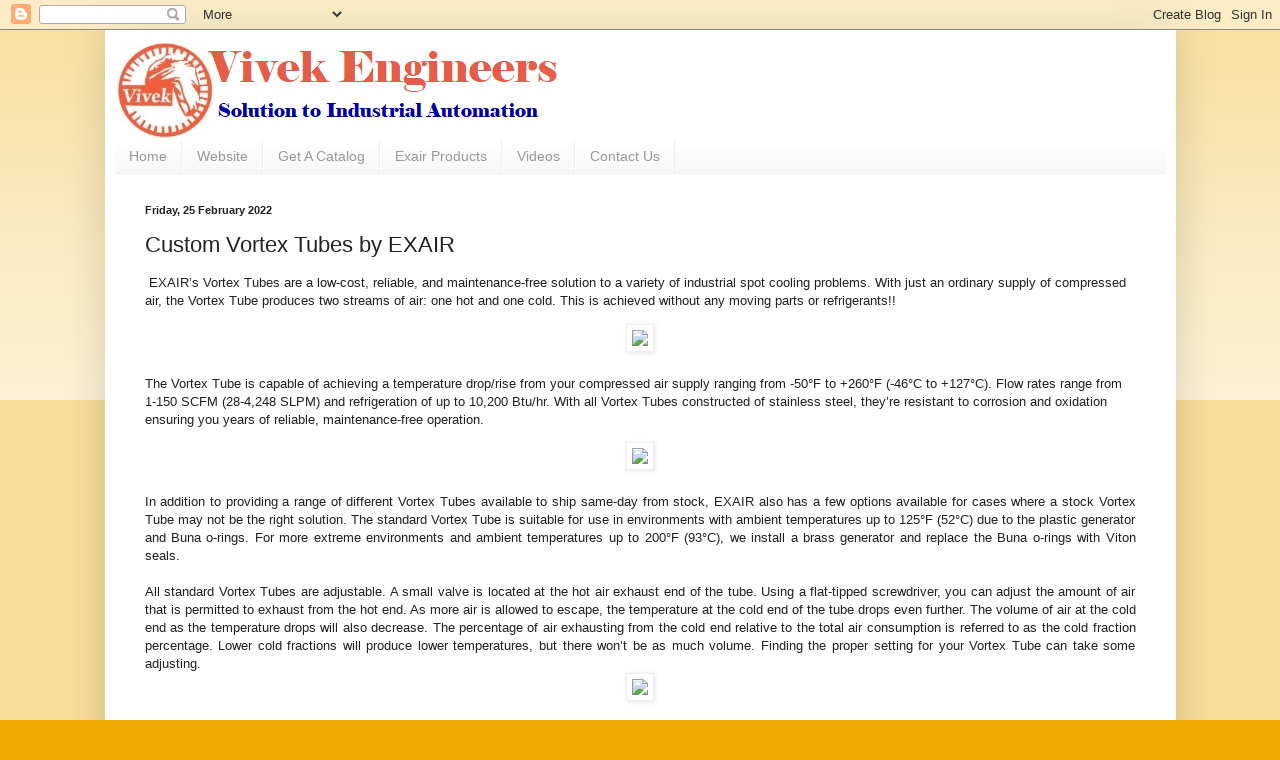

--- FILE ---
content_type: text/html; charset=UTF-8
request_url: https://blog.vivekengineers.net/2022/02/custom-vortex-tubes-by-exair.html
body_size: 17021
content:
<!DOCTYPE html>
<html class='v2' dir='ltr' lang='en-GB' xmlns='http://www.w3.org/1999/xhtml' xmlns:b='http://www.google.com/2005/gml/b' xmlns:data='http://www.google.com/2005/gml/data' xmlns:expr='http://www.google.com/2005/gml/expr'>
<head>
<link href='https://www.blogger.com/static/v1/widgets/4128112664-css_bundle_v2.css' rel='stylesheet' type='text/css'/>
<!-- twitter summary card with large image details -->
<meta content='summary_large_image' name='twitter:card'/>
<meta content='@tiyiworo' name='twitter:site'/>
<meta content='@tiyiworo' name='twitter:creator'/>
<meta content='https://blog.vivekengineers.net/2022/02/custom-vortex-tubes-by-exair.html' property='og:url'/>
<meta content='Custom Vortex Tubes by EXAIR' property='og:title'/>
<meta content='' property='og:description'/>
<meta content='' property='og:image'/>
<!-- twitter summary card-->
<meta content='width=1100' name='viewport'/>
<meta content='text/html; charset=UTF-8' http-equiv='Content-Type'/>
<meta content='blogger' name='generator'/>
<link href='https://blog.vivekengineers.net/favicon.ico' rel='icon' type='image/x-icon'/>
<link href='https://blog.vivekengineers.net/2022/02/custom-vortex-tubes-by-exair.html' rel='canonical'/>
<link rel="alternate" type="application/atom+xml" title="Vivek Engineers  for EXAIR -Intelligent Compressed Air Products - Atom" href="https://blog.vivekengineers.net/feeds/posts/default" />
<link rel="alternate" type="application/rss+xml" title="Vivek Engineers  for EXAIR -Intelligent Compressed Air Products - RSS" href="https://blog.vivekengineers.net/feeds/posts/default?alt=rss" />
<link rel="service.post" type="application/atom+xml" title="Vivek Engineers  for EXAIR -Intelligent Compressed Air Products - Atom" href="https://www.blogger.com/feeds/242182469822484064/posts/default" />

<link rel="alternate" type="application/atom+xml" title="Vivek Engineers  for EXAIR -Intelligent Compressed Air Products - Atom" href="https://blog.vivekengineers.net/feeds/3844382711628129607/comments/default" />
<!--Can't find substitution for tag [blog.ieCssRetrofitLinks]-->
<link href='https://blogger.googleusercontent.com/img/a/AVvXsEh0Gxva921OpoEnBnxyDk8v8_L7-16rquR0lOu7szk2GlP7DlhrJ_d8sD8mLT0P0UQngrzBfqTx2-539FsrZ-GPX9X69oYEVlJNd9RMgM7_aqPOLBJWxE1Eajogi1PK_6M89szx2hlyChPfHNH2NdjQiQ2un2lsfDMAECt4IR24ZhddQ4VBQJaokGNuQA=s16000' rel='image_src'/>
<meta content='https://blog.vivekengineers.net/2022/02/custom-vortex-tubes-by-exair.html' property='og:url'/>
<meta content='Custom Vortex Tubes by EXAIR' property='og:title'/>
<meta content='Vivek Engineers, Authorized distributer of EXAIR-USA provides compressed air products for cooling, cleaning, drying, blowing off applications.' property='og:description'/>
<meta content='https://blogger.googleusercontent.com/img/a/AVvXsEh0Gxva921OpoEnBnxyDk8v8_L7-16rquR0lOu7szk2GlP7DlhrJ_d8sD8mLT0P0UQngrzBfqTx2-539FsrZ-GPX9X69oYEVlJNd9RMgM7_aqPOLBJWxE1Eajogi1PK_6M89szx2hlyChPfHNH2NdjQiQ2un2lsfDMAECt4IR24ZhddQ4VBQJaokGNuQA=w1200-h630-p-k-no-nu' property='og:image'/>
<title>Vivek Engineers  for EXAIR -Intelligent Compressed Air Products: Custom Vortex Tubes by EXAIR</title>
<style id='page-skin-1' type='text/css'><!--
/*
-----------------------------------------------
Blogger Template Style
Name:     Simple
Designer: Blogger
URL:      www.blogger.com
----------------------------------------------- */
/* Variable definitions
====================
<Variable name="keycolor" description="Main Color" type="color" default="#66bbdd"/>
<Group description="Page Text" selector="body">
<Variable name="body.font" description="Font" type="font"
default="normal normal 12px Arial, Tahoma, Helvetica, FreeSans, sans-serif"/>
<Variable name="body.text.color" description="Text Color" type="color" default="#222222"/>
</Group>
<Group description="Backgrounds" selector=".body-fauxcolumns-outer">
<Variable name="body.background.color" description="Outer Background" type="color" default="#66bbdd"/>
<Variable name="content.background.color" description="Main Background" type="color" default="#ffffff"/>
<Variable name="header.background.color" description="Header Background" type="color" default="transparent"/>
</Group>
<Group description="Links" selector=".main-outer">
<Variable name="link.color" description="Link Color" type="color" default="#2288bb"/>
<Variable name="link.visited.color" description="Visited Color" type="color" default="#888888"/>
<Variable name="link.hover.color" description="Hover Color" type="color" default="#33aaff"/>
</Group>
<Group description="Blog Title" selector=".header h1">
<Variable name="header.font" description="Font" type="font"
default="normal normal 60px Arial, Tahoma, Helvetica, FreeSans, sans-serif"/>
<Variable name="header.text.color" description="Title Color" type="color" default="#3399bb" />
</Group>
<Group description="Blog Description" selector=".header .description">
<Variable name="description.text.color" description="Description Color" type="color"
default="#777777" />
</Group>
<Group description="Tabs Text" selector=".tabs-inner .widget li a">
<Variable name="tabs.font" description="Font" type="font"
default="normal normal 14px Arial, Tahoma, Helvetica, FreeSans, sans-serif"/>
<Variable name="tabs.text.color" description="Text Color" type="color" default="#999999"/>
<Variable name="tabs.selected.text.color" description="Selected Color" type="color" default="#000000"/>
</Group>
<Group description="Tabs Background" selector=".tabs-outer .PageList">
<Variable name="tabs.background.color" description="Background Color" type="color" default="#f5f5f5"/>
<Variable name="tabs.selected.background.color" description="Selected Color" type="color" default="#eeeeee"/>
</Group>
<Group description="Post Title" selector="h3.post-title, .comments h4">
<Variable name="post.title.font" description="Font" type="font"
default="normal normal 22px Arial, Tahoma, Helvetica, FreeSans, sans-serif"/>
</Group>
<Group description="Date Header" selector=".date-header">
<Variable name="date.header.color" description="Text Color" type="color"
default="#222222"/>
<Variable name="date.header.background.color" description="Background Color" type="color"
default="transparent"/>
<Variable name="date.header.font" description="Text Font" type="font"
default="normal bold 11px Arial, Tahoma, Helvetica, FreeSans, sans-serif"/>
<Variable name="date.header.padding" description="Date Header Padding" type="string" default="inherit"/>
<Variable name="date.header.letterspacing" description="Date Header Letter Spacing" type="string" default="inherit"/>
<Variable name="date.header.margin" description="Date Header Margin" type="string" default="inherit"/>
</Group>
<Group description="Post Footer" selector=".post-footer">
<Variable name="post.footer.text.color" description="Text Color" type="color" default="#666666"/>
<Variable name="post.footer.background.color" description="Background Color" type="color"
default="#f9f9f9"/>
<Variable name="post.footer.border.color" description="Shadow Color" type="color" default="#eeeeee"/>
</Group>
<Group description="Gadgets" selector="h2">
<Variable name="widget.title.font" description="Title Font" type="font"
default="normal bold 11px Arial, Tahoma, Helvetica, FreeSans, sans-serif"/>
<Variable name="widget.title.text.color" description="Title Color" type="color" default="#000000"/>
<Variable name="widget.alternate.text.color" description="Alternate Color" type="color" default="#999999"/>
</Group>
<Group description="Images" selector=".main-inner">
<Variable name="image.background.color" description="Background Color" type="color" default="#ffffff"/>
<Variable name="image.border.color" description="Border Color" type="color" default="#eeeeee"/>
<Variable name="image.text.color" description="Caption Text Color" type="color" default="#222222"/>
</Group>
<Group description="Accents" selector=".content-inner">
<Variable name="body.rule.color" description="Separator Line Color" type="color" default="#eeeeee"/>
<Variable name="tabs.border.color" description="Tabs Border Color" type="color" default="#eeeeee"/>
</Group>
<Variable name="body.background" description="Body Background" type="background"
color="#eeaa00" default="$(color) none repeat scroll top left"/>
<Variable name="body.background.override" description="Body Background Override" type="string" default=""/>
<Variable name="body.background.gradient.cap" description="Body Gradient Cap" type="url"
default="url(https://resources.blogblog.com/blogblog/data/1kt/simple/gradients_light.png)"/>
<Variable name="body.background.gradient.tile" description="Body Gradient Tile" type="url"
default="url(https://resources.blogblog.com/blogblog/data/1kt/simple/body_gradient_tile_light.png)"/>
<Variable name="content.background.color.selector" description="Content Background Color Selector" type="string" default=".content-inner"/>
<Variable name="content.padding" description="Content Padding" type="length" default="10px" min="0" max="100px"/>
<Variable name="content.padding.horizontal" description="Content Horizontal Padding" type="length" default="10px" min="0" max="100px"/>
<Variable name="content.shadow.spread" description="Content Shadow Spread" type="length" default="40px" min="0" max="100px"/>
<Variable name="content.shadow.spread.webkit" description="Content Shadow Spread (WebKit)" type="length" default="5px" min="0" max="100px"/>
<Variable name="content.shadow.spread.ie" description="Content Shadow Spread (IE)" type="length" default="10px" min="0" max="100px"/>
<Variable name="main.border.width" description="Main Border Width" type="length" default="0" min="0" max="10px"/>
<Variable name="header.background.gradient" description="Header Gradient" type="url" default="none"/>
<Variable name="header.shadow.offset.left" description="Header Shadow Offset Left" type="length" default="-1px" min="-50px" max="50px"/>
<Variable name="header.shadow.offset.top" description="Header Shadow Offset Top" type="length" default="-1px" min="-50px" max="50px"/>
<Variable name="header.shadow.spread" description="Header Shadow Spread" type="length" default="1px" min="0" max="100px"/>
<Variable name="header.padding" description="Header Padding" type="length" default="30px" min="0" max="100px"/>
<Variable name="header.border.size" description="Header Border Size" type="length" default="1px" min="0" max="10px"/>
<Variable name="header.bottom.border.size" description="Header Bottom Border Size" type="length" default="0" min="0" max="10px"/>
<Variable name="header.border.horizontalsize" description="Header Horizontal Border Size" type="length" default="0" min="0" max="10px"/>
<Variable name="description.text.size" description="Description Text Size" type="string" default="140%"/>
<Variable name="tabs.margin.top" description="Tabs Margin Top" type="length" default="0" min="0" max="100px"/>
<Variable name="tabs.margin.side" description="Tabs Side Margin" type="length" default="30px" min="0" max="100px"/>
<Variable name="tabs.background.gradient" description="Tabs Background Gradient" type="url"
default="url(https://resources.blogblog.com/blogblog/data/1kt/simple/gradients_light.png)"/>
<Variable name="tabs.border.width" description="Tabs Border Width" type="length" default="1px" min="0" max="10px"/>
<Variable name="tabs.bevel.border.width" description="Tabs Bevel Border Width" type="length" default="1px" min="0" max="10px"/>
<Variable name="post.margin.bottom" description="Post Bottom Margin" type="length" default="25px" min="0" max="100px"/>
<Variable name="image.border.small.size" description="Image Border Small Size" type="length" default="2px" min="0" max="10px"/>
<Variable name="image.border.large.size" description="Image Border Large Size" type="length" default="5px" min="0" max="10px"/>
<Variable name="page.width.selector" description="Page Width Selector" type="string" default=".region-inner"/>
<Variable name="page.width" description="Page Width" type="string" default="auto"/>
<Variable name="main.section.margin" description="Main Section Margin" type="length" default="15px" min="0" max="100px"/>
<Variable name="main.padding" description="Main Padding" type="length" default="15px" min="0" max="100px"/>
<Variable name="main.padding.top" description="Main Padding Top" type="length" default="30px" min="0" max="100px"/>
<Variable name="main.padding.bottom" description="Main Padding Bottom" type="length" default="30px" min="0" max="100px"/>
<Variable name="paging.background"
color="#ffffff"
description="Background of blog paging area" type="background"
default="transparent none no-repeat scroll top center"/>
<Variable name="footer.bevel" description="Bevel border length of footer" type="length" default="0" min="0" max="10px"/>
<Variable name="mobile.background.overlay" description="Mobile Background Overlay" type="string"
default="transparent none repeat scroll top left"/>
<Variable name="mobile.background.size" description="Mobile Background Size" type="string" default="auto"/>
<Variable name="mobile.button.color" description="Mobile Button Color" type="color" default="#ffffff" />
<Variable name="startSide" description="Side where text starts in blog language" type="automatic" default="left"/>
<Variable name="endSide" description="Side where text ends in blog language" type="automatic" default="right"/>
*/
/* Content
----------------------------------------------- */
body {
font: normal normal 12px Arial, Tahoma, Helvetica, FreeSans, sans-serif;
color: #222222;
background: #eeaa00 none repeat scroll top left;
padding: 0 40px 40px 40px;
}
html body .region-inner {
min-width: 0;
max-width: 100%;
width: auto;
}
h2 {
font-size: 22px;
}
a:link {
text-decoration:none;
color: #cc6611;
}
a:visited {
text-decoration:none;
color: #888888;
}
a:hover {
text-decoration:underline;
color: #ff9900;
}
.body-fauxcolumn-outer .fauxcolumn-inner {
background: transparent url(https://resources.blogblog.com/blogblog/data/1kt/simple/body_gradient_tile_light.png) repeat scroll top left;
_background-image: none;
}
.body-fauxcolumn-outer .cap-top {
position: absolute;
z-index: 1;
height: 400px;
width: 100%;
}
.body-fauxcolumn-outer .cap-top .cap-left {
width: 100%;
background: transparent url(https://resources.blogblog.com/blogblog/data/1kt/simple/gradients_light.png) repeat-x scroll top left;
_background-image: none;
}
.content-outer {
-moz-box-shadow: 0 0 40px rgba(0, 0, 0, .15);
-webkit-box-shadow: 0 0 5px rgba(0, 0, 0, .15);
-goog-ms-box-shadow: 0 0 10px #333333;
box-shadow: 0 0 40px rgba(0, 0, 0, .15);
margin-bottom: 1px;
}
.content-inner {
padding: 10px 10px;
}
.content-inner {
background-color: #ffffff;
}
/* Header
----------------------------------------------- */
.header-outer {
background: #ffffff url(https://resources.blogblog.com/blogblog/data/1kt/simple/gradients_light.png) repeat-x scroll 0 -400px;
_background-image: none;
}
.Header h1 {
font: normal normal 60px Arial, Tahoma, Helvetica, FreeSans, sans-serif;
color: #ffffff;
text-shadow: 1px 2px 3px rgba(0, 0, 0, .2);
}
.Header h1 a {
color: #ffffff;
}
.Header .description {
font-size: 140%;
color: #ffffff;
}
.header-inner .Header .titlewrapper {
padding: 22px 30px;
}
.header-inner .Header .descriptionwrapper {
padding: 0 30px;
}
/* Tabs
----------------------------------------------- */
.tabs-inner .section:first-child {
border-top: 0 solid #eeeeee;
}
.tabs-inner .section:first-child ul {
margin-top: -0;
border-top: 0 solid #eeeeee;
border-left: 0 solid #eeeeee;
border-right: 0 solid #eeeeee;
}
.tabs-inner .widget ul {
background: #f5f5f5 url(https://resources.blogblog.com/blogblog/data/1kt/simple/gradients_light.png) repeat-x scroll 0 -800px;
_background-image: none;
border-bottom: 1px solid #eeeeee;
margin-top: 0;
margin-left: -30px;
margin-right: -30px;
}
.tabs-inner .widget li a {
display: inline-block;
padding: .6em 1em;
font: normal normal 14px Arial, Tahoma, Helvetica, FreeSans, sans-serif;
color: #999999;
border-left: 1px solid #ffffff;
border-right: 1px solid #eeeeee;
}
.tabs-inner .widget li:first-child a {
border-left: none;
}
.tabs-inner .widget li.selected a, .tabs-inner .widget li a:hover {
color: #000000;
background-color: #eeeeee;
text-decoration: none;
}
/* Columns
----------------------------------------------- */
.main-outer {
border-top: 0 solid #eeeeee;
}
.fauxcolumn-left-outer .fauxcolumn-inner {
border-right: 1px solid #eeeeee;
}
.fauxcolumn-right-outer .fauxcolumn-inner {
border-left: 1px solid #eeeeee;
}
/* Headings
----------------------------------------------- */
div.widget > h2,
div.widget h2.title {
margin: 0 0 1em 0;
font: normal bold 11px Arial, Tahoma, Helvetica, FreeSans, sans-serif;
color: #000000;
}
/* Widgets
----------------------------------------------- */
.widget .zippy {
color: #999999;
text-shadow: 2px 2px 1px rgba(0, 0, 0, .1);
}
.widget .popular-posts ul {
list-style: none;
}
/* Posts
----------------------------------------------- */
h2.date-header {
font: normal bold 11px Arial, Tahoma, Helvetica, FreeSans, sans-serif;
}
.date-header span {
background-color: transparent;
color: #222222;
padding: inherit;
letter-spacing: inherit;
margin: inherit;
}
.main-inner {
padding-top: 30px;
padding-bottom: 30px;
}
.main-inner .column-center-inner {
padding: 0 15px;
}
.main-inner .column-center-inner .section {
margin: 0 15px;
}
.post {
margin: 0 0 25px 0;
}
h3.post-title, .comments h4 {
font: normal normal 22px Arial, Tahoma, Helvetica, FreeSans, sans-serif;
margin: .75em 0 0;
}
.post-body {
font-size: 110%;
line-height: 1.4;
position: relative;
}
.post-body img, .post-body .tr-caption-container, .Profile img, .Image img,
.BlogList .item-thumbnail img {
padding: 2px;
background: #ffffff;
border: 1px solid #eeeeee;
-moz-box-shadow: 1px 1px 5px rgba(0, 0, 0, .1);
-webkit-box-shadow: 1px 1px 5px rgba(0, 0, 0, .1);
box-shadow: 1px 1px 5px rgba(0, 0, 0, .1);
}
.post-body img, .post-body .tr-caption-container {
padding: 5px;
}
.post-body .tr-caption-container {
color: #222222;
}
.post-body .tr-caption-container img {
padding: 0;
background: transparent;
border: none;
-moz-box-shadow: 0 0 0 rgba(0, 0, 0, .1);
-webkit-box-shadow: 0 0 0 rgba(0, 0, 0, .1);
box-shadow: 0 0 0 rgba(0, 0, 0, .1);
}
.post-header {
margin: 0 0 1.5em;
line-height: 1.6;
font-size: 90%;
}
.post-footer {
margin: 20px -2px 0;
padding: 5px 10px;
color: #666666;
background-color: #f9f9f9;
border-bottom: 1px solid #eeeeee;
line-height: 1.6;
font-size: 90%;
}
#comments .comment-author {
padding-top: 1.5em;
border-top: 1px solid #eeeeee;
background-position: 0 1.5em;
}
#comments .comment-author:first-child {
padding-top: 0;
border-top: none;
}
.avatar-image-container {
margin: .2em 0 0;
}
#comments .avatar-image-container img {
border: 1px solid #eeeeee;
}
/* Comments
----------------------------------------------- */
.comments .comments-content .icon.blog-author {
background-repeat: no-repeat;
background-image: url([data-uri]);
}
.comments .comments-content .loadmore a {
border-top: 1px solid #999999;
border-bottom: 1px solid #999999;
}
.comments .comment-thread.inline-thread {
background-color: #f9f9f9;
}
.comments .continue {
border-top: 2px solid #999999;
}
/* Accents
---------------------------------------------- */
.section-columns td.columns-cell {
border-left: 1px solid #eeeeee;
}
.blog-pager {
background: transparent none no-repeat scroll top center;
}
.blog-pager-older-link, .home-link,
.blog-pager-newer-link {
background-color: #ffffff;
padding: 5px;
}
.footer-outer {
border-top: 0 dashed #bbbbbb;
}
/* Mobile
----------------------------------------------- */
body.mobile  {
background-size: auto;
}
.mobile .body-fauxcolumn-outer {
background: transparent none repeat scroll top left;
}
.mobile .body-fauxcolumn-outer .cap-top {
background-size: 100% auto;
}
.mobile .content-outer {
-webkit-box-shadow: 0 0 3px rgba(0, 0, 0, .15);
box-shadow: 0 0 3px rgba(0, 0, 0, .15);
}
.mobile .tabs-inner .widget ul {
margin-left: 0;
margin-right: 0;
}
.mobile .post {
margin: 0;
}
.mobile .main-inner .column-center-inner .section {
margin: 0;
}
.mobile .date-header span {
padding: 0.1em 10px;
margin: 0 -10px;
}
.mobile h3.post-title {
margin: 0;
}
.mobile .blog-pager {
background: transparent none no-repeat scroll top center;
}
.mobile .footer-outer {
border-top: none;
}
.mobile .main-inner, .mobile .footer-inner {
background-color: #ffffff;
}
.mobile-index-contents {
color: #222222;
}
.mobile-link-button {
background-color: #cc6611;
}
.mobile-link-button a:link, .mobile-link-button a:visited {
color: #ffffff;
}
.mobile .tabs-inner .section:first-child {
border-top: none;
}
.mobile .tabs-inner .PageList .widget-content {
background-color: #eeeeee;
color: #000000;
border-top: 1px solid #eeeeee;
border-bottom: 1px solid #eeeeee;
}
.mobile .tabs-inner .PageList .widget-content .pagelist-arrow {
border-left: 1px solid #eeeeee;
}

--></style>
<style id='template-skin-1' type='text/css'><!--
body {
min-width: 1071px;
}
.content-outer, .content-fauxcolumn-outer, .region-inner {
min-width: 1071px;
max-width: 1071px;
_width: 1071px;
}
.main-inner .columns {
padding-left: 0px;
padding-right: 0px;
}
.main-inner .fauxcolumn-center-outer {
left: 0px;
right: 0px;
/* IE6 does not respect left and right together */
_width: expression(this.parentNode.offsetWidth -
parseInt("0px") -
parseInt("0px") + 'px');
}
.main-inner .fauxcolumn-left-outer {
width: 0px;
}
.main-inner .fauxcolumn-right-outer {
width: 0px;
}
.main-inner .column-left-outer {
width: 0px;
right: 100%;
margin-left: -0px;
}
.main-inner .column-right-outer {
width: 0px;
margin-right: -0px;
}
#layout {
min-width: 0;
}
#layout .content-outer {
min-width: 0;
width: 800px;
}
#layout .region-inner {
min-width: 0;
width: auto;
}
body#layout div.add_widget {
padding: 8px;
}
body#layout div.add_widget a {
margin-left: 32px;
}
--></style>
<script type='text/javascript'>
        (function(i,s,o,g,r,a,m){i['GoogleAnalyticsObject']=r;i[r]=i[r]||function(){
        (i[r].q=i[r].q||[]).push(arguments)},i[r].l=1*new Date();a=s.createElement(o),
        m=s.getElementsByTagName(o)[0];a.async=1;a.src=g;m.parentNode.insertBefore(a,m)
        })(window,document,'script','https://www.google-analytics.com/analytics.js','ga');
        ga('create', 'UA-106802897-1', 'auto', 'blogger');
        ga('blogger.send', 'pageview');
      </script>
<link href='https://www.blogger.com/dyn-css/authorization.css?targetBlogID=242182469822484064&amp;zx=2747d90c-8b5b-4a45-ac80-b48602f1d9a5' media='none' onload='if(media!=&#39;all&#39;)media=&#39;all&#39;' rel='stylesheet'/><noscript><link href='https://www.blogger.com/dyn-css/authorization.css?targetBlogID=242182469822484064&amp;zx=2747d90c-8b5b-4a45-ac80-b48602f1d9a5' rel='stylesheet'/></noscript>
<meta name='google-adsense-platform-account' content='ca-host-pub-1556223355139109'/>
<meta name='google-adsense-platform-domain' content='blogspot.com'/>

<!-- data-ad-client=ca-pub-5611441775633300 -->

</head>
<body class='loading'>
<div class='navbar section' id='navbar' name='Navbar'><div class='widget Navbar' data-version='1' id='Navbar1'><script type="text/javascript">
    function setAttributeOnload(object, attribute, val) {
      if(window.addEventListener) {
        window.addEventListener('load',
          function(){ object[attribute] = val; }, false);
      } else {
        window.attachEvent('onload', function(){ object[attribute] = val; });
      }
    }
  </script>
<div id="navbar-iframe-container"></div>
<script type="text/javascript" src="https://apis.google.com/js/platform.js"></script>
<script type="text/javascript">
      gapi.load("gapi.iframes:gapi.iframes.style.bubble", function() {
        if (gapi.iframes && gapi.iframes.getContext) {
          gapi.iframes.getContext().openChild({
              url: 'https://www.blogger.com/navbar/242182469822484064?po\x3d3844382711628129607\x26origin\x3dhttps://blog.vivekengineers.net',
              where: document.getElementById("navbar-iframe-container"),
              id: "navbar-iframe"
          });
        }
      });
    </script><script type="text/javascript">
(function() {
var script = document.createElement('script');
script.type = 'text/javascript';
script.src = '//pagead2.googlesyndication.com/pagead/js/google_top_exp.js';
var head = document.getElementsByTagName('head')[0];
if (head) {
head.appendChild(script);
}})();
</script>
</div></div>
<div class='body-fauxcolumns'>
<div class='fauxcolumn-outer body-fauxcolumn-outer'>
<div class='cap-top'>
<div class='cap-left'></div>
<div class='cap-right'></div>
</div>
<div class='fauxborder-left'>
<div class='fauxborder-right'></div>
<div class='fauxcolumn-inner'>
</div>
</div>
<div class='cap-bottom'>
<div class='cap-left'></div>
<div class='cap-right'></div>
</div>
</div>
</div>
<div class='content'>
<div class='content-fauxcolumns'>
<div class='fauxcolumn-outer content-fauxcolumn-outer'>
<div class='cap-top'>
<div class='cap-left'></div>
<div class='cap-right'></div>
</div>
<div class='fauxborder-left'>
<div class='fauxborder-right'></div>
<div class='fauxcolumn-inner'>
</div>
</div>
<div class='cap-bottom'>
<div class='cap-left'></div>
<div class='cap-right'></div>
</div>
</div>
</div>
<div class='content-outer'>
<div class='content-cap-top cap-top'>
<div class='cap-left'></div>
<div class='cap-right'></div>
</div>
<div class='fauxborder-left content-fauxborder-left'>
<div class='fauxborder-right content-fauxborder-right'></div>
<div class='content-inner'>
<header>
<div class='header-outer'>
<div class='header-cap-top cap-top'>
<div class='cap-left'></div>
<div class='cap-right'></div>
</div>
<div class='fauxborder-left header-fauxborder-left'>
<div class='fauxborder-right header-fauxborder-right'></div>
<div class='region-inner header-inner'>
<div class='header section' id='header' name='Header'><div class='widget Header' data-version='1' id='Header1'>
<div id='header-inner'>
<a href='https://blog.vivekengineers.net/' style='display: block'>
<img alt='Vivek Engineers  for EXAIR -Intelligent Compressed Air Products' height='100px; ' id='Header1_headerimg' src='https://www.vivekengineers.net/images/banners/vivek-engineers-logo.png' style='display: block' width='462px; '/>
</a>
</div>
</div></div>
</div>
</div>
<div class='header-cap-bottom cap-bottom'>
<div class='cap-left'></div>
<div class='cap-right'></div>
</div>
</div>
</header>
<div class='tabs-outer'>
<div class='tabs-cap-top cap-top'>
<div class='cap-left'></div>
<div class='cap-right'></div>
</div>
<div class='fauxborder-left tabs-fauxborder-left'>
<div class='fauxborder-right tabs-fauxborder-right'></div>
<div class='region-inner tabs-inner'>
<div class='tabs section' id='crosscol' name='Cross-column'><div class='widget PageList' data-version='1' id='PageList1'>
<div class='widget-content'>
<ul>
<li>
<a href='https://vivekengineers.blogspot.com/'>Home</a>
</li>
<li>
<a href='https://www.vivekengineers.net/'>Website</a>
</li>
<li>
<a href='https://www.vivekengineers.net/contact-us/catalog-request.html'>Get A Catalog</a>
</li>
<li>
<a href='https://www.vivekengineers.net/exair-products.html'>Exair Products</a>
</li>
<li>
<a href='https://www.vivekengineers.net/knowledge-base/exair-product-videos.html'>Videos</a>
</li>
<li>
<a href='https://www.vivekengineers.net/contact-us/contact-us-2.html'>Contact Us</a>
</li>
</ul>
<div class='clear'></div>
</div>
</div></div>
<div class='tabs no-items section' id='crosscol-overflow' name='Cross-Column 2'></div>
</div>
</div>
<div class='tabs-cap-bottom cap-bottom'>
<div class='cap-left'></div>
<div class='cap-right'></div>
</div>
</div>
<div class='main-outer'>
<div class='main-cap-top cap-top'>
<div class='cap-left'></div>
<div class='cap-right'></div>
</div>
<div class='fauxborder-left main-fauxborder-left'>
<div class='fauxborder-right main-fauxborder-right'></div>
<div class='region-inner main-inner'>
<div class='columns fauxcolumns'>
<div class='fauxcolumn-outer fauxcolumn-center-outer'>
<div class='cap-top'>
<div class='cap-left'></div>
<div class='cap-right'></div>
</div>
<div class='fauxborder-left'>
<div class='fauxborder-right'></div>
<div class='fauxcolumn-inner'>
</div>
</div>
<div class='cap-bottom'>
<div class='cap-left'></div>
<div class='cap-right'></div>
</div>
</div>
<div class='fauxcolumn-outer fauxcolumn-left-outer'>
<div class='cap-top'>
<div class='cap-left'></div>
<div class='cap-right'></div>
</div>
<div class='fauxborder-left'>
<div class='fauxborder-right'></div>
<div class='fauxcolumn-inner'>
</div>
</div>
<div class='cap-bottom'>
<div class='cap-left'></div>
<div class='cap-right'></div>
</div>
</div>
<div class='fauxcolumn-outer fauxcolumn-right-outer'>
<div class='cap-top'>
<div class='cap-left'></div>
<div class='cap-right'></div>
</div>
<div class='fauxborder-left'>
<div class='fauxborder-right'></div>
<div class='fauxcolumn-inner'>
</div>
</div>
<div class='cap-bottom'>
<div class='cap-left'></div>
<div class='cap-right'></div>
</div>
</div>
<!-- corrects IE6 width calculation -->
<div class='columns-inner'>
<div class='column-center-outer'>
<div class='column-center-inner'>
<div class='main section' id='main' name='Main'><div class='widget Blog' data-version='1' id='Blog1'>
<div class='blog-posts hfeed'>

          <div class="date-outer">
        
<h2 class='date-header'><span>Friday, 25 February 2022</span></h2>

          <div class="date-posts">
        
<div class='post-outer'>
<div class='post hentry uncustomized-post-template' itemprop='blogPost' itemscope='itemscope' itemtype='http://schema.org/BlogPosting'>
<meta content='https://blogger.googleusercontent.com/img/a/AVvXsEh0Gxva921OpoEnBnxyDk8v8_L7-16rquR0lOu7szk2GlP7DlhrJ_d8sD8mLT0P0UQngrzBfqTx2-539FsrZ-GPX9X69oYEVlJNd9RMgM7_aqPOLBJWxE1Eajogi1PK_6M89szx2hlyChPfHNH2NdjQiQ2un2lsfDMAECt4IR24ZhddQ4VBQJaokGNuQA=s16000' itemprop='image_url'/>
<meta content='242182469822484064' itemprop='blogId'/>
<meta content='3844382711628129607' itemprop='postId'/>
<a name='3844382711628129607'></a>
<h3 class='post-title entry-title' itemprop='name'>
Custom Vortex Tubes by EXAIR
</h3>
<div class='post-header'>
<div class='post-header-line-1'></div>
</div>
<div class='post-body entry-content' id='post-body-3844382711628129607' itemprop='description articleBody'>
<p>&nbsp;EXAIR&#8217;s Vortex Tubes are a low-cost, reliable, and maintenance-free solution to a variety of industrial spot cooling problems. With just an ordinary supply of compressed air, the Vortex Tube produces two streams of air: one hot and one cold. This is achieved without any moving parts or refrigerants!!<br /></p><div class="separator" style="clear: both; text-align: center;"><a href="https://blogger.googleusercontent.com/img/a/AVvXsEh0Gxva921OpoEnBnxyDk8v8_L7-16rquR0lOu7szk2GlP7DlhrJ_d8sD8mLT0P0UQngrzBfqTx2-539FsrZ-GPX9X69oYEVlJNd9RMgM7_aqPOLBJWxE1Eajogi1PK_6M89szx2hlyChPfHNH2NdjQiQ2un2lsfDMAECt4IR24ZhddQ4VBQJaokGNuQA=s502" style="margin-left: 1em; margin-right: 1em;"><img border="0" data-original-height="253" data-original-width="502" src="https://blogger.googleusercontent.com/img/a/AVvXsEh0Gxva921OpoEnBnxyDk8v8_L7-16rquR0lOu7szk2GlP7DlhrJ_d8sD8mLT0P0UQngrzBfqTx2-539FsrZ-GPX9X69oYEVlJNd9RMgM7_aqPOLBJWxE1Eajogi1PK_6M89szx2hlyChPfHNH2NdjQiQ2un2lsfDMAECt4IR24ZhddQ4VBQJaokGNuQA=s16000" /></a></div><br />The Vortex Tube is capable of achieving a temperature drop/rise from your compressed air supply ranging from -50&#176;F to +260&#176;F (-46&#176;C to +127&#176;C). Flow rates range from 1-150 SCFM (28-4,248 SLPM) and refrigeration of up to 10,200 Btu/hr. With all Vortex Tubes constructed of stainless steel, they&#8217;re resistant to corrosion and oxidation ensuring you years of reliable, maintenance-free operation.<p></p><div class="separator" style="clear: both; text-align: center;"><a href="https://blogger.googleusercontent.com/img/a/AVvXsEh3XMIQbfEjxVHelN8xFTFq3Rg1mxo7VvrkwfCvT07praHr-H5iwlYsjP5CadIY7cEootjjUOOXnVY0TBqJ8t9xHG5ogXXpgkMP2V-ku1W8IjJOdvTQdJHa13JTtlgYjWllomJ_g4qDXpIlRqVt9l6AMzKJ8mbGaQOyLW5gTOAGU2QQKLPQCq18srYWQA=s645" style="margin-left: 1em; margin-right: 1em;"><img border="0" data-original-height="312" data-original-width="645" src="https://blogger.googleusercontent.com/img/a/AVvXsEh3XMIQbfEjxVHelN8xFTFq3Rg1mxo7VvrkwfCvT07praHr-H5iwlYsjP5CadIY7cEootjjUOOXnVY0TBqJ8t9xHG5ogXXpgkMP2V-ku1W8IjJOdvTQdJHa13JTtlgYjWllomJ_g4qDXpIlRqVt9l6AMzKJ8mbGaQOyLW5gTOAGU2QQKLPQCq18srYWQA=s16000" /></a></div><div class="separator" style="clear: both; text-align: center;"><br /></div><div class="separator" style="clear: both; text-align: center;"><div class="separator" style="clear: both; text-align: justify;">In addition to providing a range of different Vortex Tubes available to ship same-day from stock, EXAIR also has a few options available for cases where a stock Vortex Tube may not be the right solution. The standard Vortex Tube is suitable for use in environments with ambient temperatures up to 125&#176;F (52&#176;C) due to the plastic generator and Buna o-rings. For more extreme environments and ambient temperatures up to 200&#176;F (93&#176;C), we install a brass generator and replace the Buna o-rings with Viton seals.</div><div class="separator" style="clear: both; text-align: justify;"><br /></div><div class="separator" style="clear: both; text-align: justify;">All standard Vortex Tubes are adjustable. A small valve is located at the hot air exhaust end of the tube. Using a flat-tipped screwdriver, you can adjust the amount of air that is permitted to exhaust from the hot end. As more air is allowed to escape, the temperature at the cold end of the tube drops even further. The volume of air at the cold end as the temperature drops will also decrease. The percentage of air exhausting from the cold end relative to the total air consumption is referred to as the cold fraction percentage. Lower cold fractions will produce lower temperatures, but there won&#8217;t be as much volume. Finding the proper setting for your Vortex Tube can take some adjusting.</div><div class="separator" style="clear: both; text-align: center;"><a href="https://blogger.googleusercontent.com/img/a/AVvXsEjNVTDHGLsFKOt3CNyZMQP7Z-Gev0EgBS4xgXBL6zJJotqYY_bxTaDAgoHVCgtXRvg1RxBBvdqwoOrptvRYGlRI8gWp2aFDLiWjCQGSMe9PTezYieINUYeHjUpt0YlkKlAole8DIvYtRUxiZbtQO5CJ5MStB68jGMrJDsRmIgFTez7Ey3CVRVfjCWek7g=s308" style="margin-left: 1em; margin-right: 1em;"><img border="0" data-original-height="308" data-original-width="308" src="https://blogger.googleusercontent.com/img/a/AVvXsEjNVTDHGLsFKOt3CNyZMQP7Z-Gev0EgBS4xgXBL6zJJotqYY_bxTaDAgoHVCgtXRvg1RxBBvdqwoOrptvRYGlRI8gWp2aFDLiWjCQGSMe9PTezYieINUYeHjUpt0YlkKlAole8DIvYtRUxiZbtQO5CJ5MStB68jGMrJDsRmIgFTez7Ey3CVRVfjCWek7g=s16000" /></a></div><div class="separator" style="clear: both; text-align: center;"><br /></div><div class="separator" style="clear: both; text-align: justify;">As we all know, if there&#8217;s a knob to turn, button to press, or adjustment that can be made an operator is inevitably going to tinker with it. Day shift will blame the night shift, night shift blames the day shift, and it can present a problem when the Vortex Tube has been specifically tested and set to achieve the desired cold fraction. If you know the cold fraction you need, but would prefer to prevent it from being able to be adjusted, EXAIR can install a precisely drilled hot plug to set the cold fraction percentage to your specifications and eliminate any potential for it to be changed.</div><div class="separator" style="clear: both; text-align: justify;"><br /></div><div class="separator" style="clear: both; text-align: justify;">If you&#8217;d still prefer to keep the adjustability, but don&#8217;t have the capabilities to measure and set it yourself, we can also set any Vortex Tube to the desired cold fraction with the adjustable valve and send it to you ready to be installed. We&#8217;ll provide you with a special model number so you can rest assured that any time you need another it&#8217;ll come set to your specification.</div><div class="separator" style="clear: both; text-align: justify;">If you have a unique application and would like more information on getting a special Vortex Tube, contact an Application Engineer today.</div><div class="separator" style="clear: both; text-align: justify;"><br /></div><div class="separator" style="clear: both; text-align: justify;"><table align="left" border="0" cellpadding="0" cellspacing="0" class="MsoNormalTable" style="border-collapse: collapse; font-family: &quot;times new roman&quot;; margin-left: 6.75pt; margin-right: 6.75pt;"><tbody><tr style="height: 7.85pt;"><td style="height: 7.85pt; padding: 0in 5.4pt; width: 85.5pt;" valign="top" width="114"><div class="MsoNormal"><a href="https://1.bp.blogspot.com/-zYKPxVgnXZ8/XuMVYewD9NI/AAAAAAAABSQ/fvBDzELwwGQplE7ecBksoqwftX0o9TlHgCLcBGAsYHQ/s1600/index_clip_image002.gif" style="clear: right; color: #d52a33; float: right; margin-bottom: 1em; margin-left: 1em;"><img border="0" data-original-height="96" data-original-width="100" src="https://1.bp.blogspot.com/-zYKPxVgnXZ8/XuMVYewD9NI/AAAAAAAABSQ/fvBDzELwwGQplE7ecBksoqwftX0o9TlHgCLcBGAsYHQ/s1600/index_clip_image002.gif" style="background-attachment: initial; background-clip: initial; background-image: initial; background-origin: initial; background-position: initial; background-repeat: initial; background-size: initial; border-radius: 5px; border: 1px solid rgb(204, 204, 204); box-shadow: rgba(0, 0, 0, 0.2) 0px 0px 20px; padding: 8px; position: relative;" /></a><o:p></o:p></div></td><td style="height: 7.85pt; padding: 0in 5.4pt; width: 355.1pt;" valign="top" width="473"><div class="MsoNormal"><b><span style="color: #fe573d; font-family: cambria, serif; font-size: 14pt;">Vivek Engineers</span></b><br /><span face="" style="background-attachment: initial; background-clip: initial; background-image: initial; background-origin: initial; background-position: initial; background-repeat: initial; background-size: initial; color: #7f7f7f; font-size: 8pt;"><b><span face="" style="color: #333333; font-size: 14px;">#22, 1</span><span face="" style="box-sizing: border-box; color: #333333; font-size: 10.5px; line-height: 0; position: relative; top: -0.5em; vertical-align: baseline;">st</span><span face="" style="color: #333333; font-size: 14px;">&nbsp;Floor, 1</span><span face="" style="box-sizing: border-box; color: #333333; font-size: 10.5px; line-height: 0; position: relative; top: -0.5em; vertical-align: baseline;">st</span><span face="" style="color: #333333; font-size: 14px;">&nbsp;Cross,&nbsp;Adj. to IIMB Compound, Bilekahalli Indl. Area,&nbsp;</span><br style="color: #333333; font-family: arial, tahoma, helvetica, freesans, sans-serif; font-size: 13px;" /><span face="" style="color: #333333; font-size: 14px;">Bannerghatta Road, Bangalore - 560 076&nbsp;</span></b></span></div><div class="MsoNormal"><b><span face="" style="background-attachment: initial; background-clip: initial; background-image: initial; background-origin: initial; background-position: initial; background-repeat: initial; background-size: initial; color: #4472c4; font-size: 9pt;">Ph :</span><span face="" style="background-attachment: initial; background-clip: initial; background-image: initial; background-origin: initial; background-position: initial; background-repeat: initial; background-size: initial; color: #4472c4; font-size: 10.5pt;">&nbsp;</span><span face="" style="background-attachment: initial; background-clip: initial; background-image: initial; background-origin: initial; background-position: initial; background-repeat: initial; background-size: initial; color: #767171; font-size: 8pt;"><span style="color: black; font-size: small; text-align: justify;">080 -&nbsp; 2648 1309, 4170 1145</span><span face="" style="color: #333333; font-size: 14px; text-align: justify;">.</span><br /></span><span face="" style="background-attachment: initial; background-clip: initial; background-image: initial; background-origin: initial; background-position: initial; background-repeat: initial; background-size: initial; color: #4472c4; font-size: 9pt;">Mob :</span><span face="" style="background-attachment: initial; background-clip: initial; background-image: initial; background-origin: initial; background-position: initial; background-repeat: initial; background-size: initial; color: #4472c4; font-size: 10.5pt;">&nbsp;</span><o:p></o:p><span style="text-align: justify;">097404 39220</span></b></div><br /></td><td style="height: 7.85pt; padding: 0in; width: 231.5pt;" valign="top" width="309"><div class="MsoNormal"><br /></div></td><td style="height: 7.85pt; padding: 0in; width: 227.6pt;" valign="top" width="303"><div class="MsoNormal"><br /></div></td></tr><tr style="height: 1.45pt;"><td style="height: 1.45pt; padding: 0in 5.4pt; width: 85.5pt;" valign="top" width="114"><div class="MsoNormal"><br /></div></td><td style="height: 1.45pt; padding: 0in 5.4pt; width: 355.1pt;" valign="top" width="473"><div class="MsoNormal"><span face="" style="background-attachment: initial; background-clip: initial; background-image: initial; background-origin: initial; background-position: initial; background-repeat: initial; background-size: initial; color: #4472c4; font-size: 9pt;">Email:</span><b><span face="" style="background-attachment: initial; background-clip: initial; background-image: initial; background-origin: initial; background-position: initial; background-repeat: initial; background-size: initial; color: #4472c4; font-size: 10.5pt;">&nbsp;</span></b><span face="" id="cloak89ec3b40469282eb04284ee278dbfae7" style="box-sizing: border-box; color: #333333; font-size: 16px; font-weight: 600; text-align: justify;"><a href="mailto:sales@vivekengineers.net" style="box-sizing: border-box; color: #f8680f; text-decoration-line: none; transition: all 400ms ease 0s, all 400ms ease 0s;">sales@vivekengineers.net</a></span><span face="" style="color: #333333; font-size: 14px; font-weight: 700; text-align: justify;">&nbsp;,&nbsp;</span><br /><span face="" id="cloak949df8911ce893a267b2f4d3a8ac968a" style="box-sizing: border-box; color: #333333; font-size: 16px; font-weight: 600; text-align: justify;"><a href="mailto:durga@vivekengineers.net" style="box-sizing: border-box; color: #f8680f; text-decoration-line: none; transition: all 400ms ease 0s, all 400ms ease 0s;">&nbsp; &nbsp; &nbsp; &nbsp; durga@vivekengineers.net</a></span></div></td><td style="height: 1.45pt; padding: 0in; width: 231.5pt;" valign="top" width="309"><div class="MsoNormal"><br /></div></td><td style="height: 1.45pt; padding: 0in; width: 227.6pt;" valign="top" width="303"><div class="MsoNormal"><br /></div></td></tr><tr style="height: 1.5pt;"><td style="height: 1.5pt; padding: 0in 5.4pt; width: 85.5pt;" valign="top" width="114"><div class="MsoNormal">&nbsp;&nbsp;&nbsp;&nbsp;<o:p></o:p></div></td><td style="height: 1.5pt; padding: 0in 5.4pt; width: 355.1pt;" valign="top" width="473"><table border="0" cellpadding="0" cellspacing="0" class="MsoNormalTable" style="border-collapse: collapse;"><tbody><tr style="height: 6.9pt;"><td style="height: 6.9pt; padding: 0in 5.4pt; width: 22pt;" valign="top" width="29"><div class="separator" style="clear: both; text-align: center;"></div><div class="MsoNormal"><a href="http://vivekengineers.blogspot.in/" style="color: #d52a33; text-decoration-line: none;"><span color=""></span></a><o:p></o:p></div></td><td style="height: 6.9pt; padding: 0in 5.4pt; width: 22.4pt;" valign="top" width="30"><div class="MsoNormal"><a href="http://www.facebook.com/vivekengineers" style="color: #d52a33; text-decoration-line: none;"><img border="0" data-original-height="31" data-original-width="31" src="https://1.bp.blogspot.com/-hYJqf4OLTMs/XuMVaz9IIYI/AAAAAAAABSc/mARBRJn8Ozsfgzo6MbT3DGevt4bhjQkRACLcBGAsYHQ/s1600/index_clip_image006.gif" style="background-attachment: initial; background-clip: initial; background-image: initial; background-origin: initial; background-position: initial; background-repeat: initial; background-size: initial; border-radius: 5px; border: 1px solid rgb(204, 204, 204); box-shadow: rgba(0, 0, 0, 0.2) 0px 0px 20px; padding: 8px; position: relative;" /></a><a href="http://www.facebook.com/vivekengineers" style="color: #d52a33; text-decoration-line: none;"><span color=""></span></a><o:p></o:p></div></td><td style="height: 6.9pt; padding: 0in 5.4pt; width: 22.35pt;" valign="top" width="30"><div class="separator" style="clear: both; text-align: center;"><a href="https://www.linkedin.com/in/vivek-engineers-68b5a921" style="color: #d52a33; text-decoration-line: none;"><img border="0" data-original-height="30" data-original-width="30" src="https://1.bp.blogspot.com/-soL2aN6T0io/XuMVa0491EI/AAAAAAAABSY/cxxbAMHFI4IM0OVN7Fr2NFTWA8ci8QiQgCLcBGAsYHQ/s1600/index_clip_image008.gif" style="background-attachment: initial; background-clip: initial; background-image: initial; background-origin: initial; background-position: initial; background-repeat: initial; background-size: initial; border-radius: 5px; border: 1px solid rgb(204, 204, 204); box-shadow: rgba(0, 0, 0, 0.2) 0px 0px 20px; padding: 8px; position: relative;" /></a></div><div class="MsoNormal"><a href="https://www.linkedin.com/in/vivek-engineers-68b5a921" style="color: #d52a33; text-decoration-line: none;"><span color=""></span></a><o:p></o:p></div></td><td style="height: 6.9pt; padding: 0in 5.4pt; width: 38.05pt;" valign="top" width="51"><div class="separator" style="clear: both; text-align: center;"><a href="http://twitter.com/vivekengineers/" style="color: #d52a33; text-decoration-line: none;"><img border="0" data-original-height="31" data-original-width="31" src="https://1.bp.blogspot.com/-Yqu-ZuN_YFY/XuMVbSn3UjI/AAAAAAAABSg/0IXyvBJN2LEf7GmrCAyFbco3vvnKNminACLcBGAsYHQ/s1600/index_clip_image010.gif" style="background-attachment: initial; background-clip: initial; background-image: initial; background-origin: initial; background-position: initial; background-repeat: initial; background-size: initial; border-radius: 5px; border: 1px solid rgb(204, 204, 204); box-shadow: rgba(0, 0, 0, 0.2) 0px 0px 20px; padding: 8px; position: relative;" /></a></div><div><br /></div></td></tr></tbody></table></td></tr></tbody></table></div><div class="separator" style="clear: both; text-align: justify;"><br /></div></div>
<div style='clear: both;'></div>
</div>
<div class='post-footer'>
<div class='post-footer-line post-footer-line-1'>
<span class='post-author vcard'>
</span>
<span class='post-timestamp'>
at
<meta content='https://blog.vivekengineers.net/2022/02/custom-vortex-tubes-by-exair.html' itemprop='url'/>
<a class='timestamp-link' href='https://blog.vivekengineers.net/2022/02/custom-vortex-tubes-by-exair.html' rel='bookmark' title='permanent link'><abbr class='published' itemprop='datePublished' title='2022-02-25T04:25:00-08:00'>February 25, 2022</abbr></a>
</span>
<span class='post-comment-link'>
</span>
<span class='post-icons'>
</span>
<div class='post-share-buttons goog-inline-block'>
<a class='goog-inline-block share-button sb-email' href='https://www.blogger.com/share-post.g?blogID=242182469822484064&postID=3844382711628129607&target=email' target='_blank' title='Email This'><span class='share-button-link-text'>Email This</span></a><a class='goog-inline-block share-button sb-blog' href='https://www.blogger.com/share-post.g?blogID=242182469822484064&postID=3844382711628129607&target=blog' onclick='window.open(this.href, "_blank", "height=270,width=475"); return false;' target='_blank' title='BlogThis!'><span class='share-button-link-text'>BlogThis!</span></a><a class='goog-inline-block share-button sb-twitter' href='https://www.blogger.com/share-post.g?blogID=242182469822484064&postID=3844382711628129607&target=twitter' target='_blank' title='Share to X'><span class='share-button-link-text'>Share to X</span></a><a class='goog-inline-block share-button sb-facebook' href='https://www.blogger.com/share-post.g?blogID=242182469822484064&postID=3844382711628129607&target=facebook' onclick='window.open(this.href, "_blank", "height=430,width=640"); return false;' target='_blank' title='Share to Facebook'><span class='share-button-link-text'>Share to Facebook</span></a><a class='goog-inline-block share-button sb-pinterest' href='https://www.blogger.com/share-post.g?blogID=242182469822484064&postID=3844382711628129607&target=pinterest' target='_blank' title='Share to Pinterest'><span class='share-button-link-text'>Share to Pinterest</span></a>
</div>
</div>
<div class='post-footer-line post-footer-line-2'>
<span class='post-labels'>
</span>
</div>
<div class='post-footer-line post-footer-line-3'>
<span class='post-location'>
</span>
</div>
</div>
</div>
<div class='comments' id='comments'>
<a name='comments'></a>
<h4>No comments:</h4>
<div id='Blog1_comments-block-wrapper'>
<dl class='avatar-comment-indent' id='comments-block'>
</dl>
</div>
<p class='comment-footer'>
<div class='comment-form'>
<a name='comment-form'></a>
<h4 id='comment-post-message'>Post a Comment</h4>
<p>
</p>
<a href='https://www.blogger.com/comment/frame/242182469822484064?po=3844382711628129607&hl=en-GB&saa=85391&origin=https://blog.vivekengineers.net' id='comment-editor-src'></a>
<iframe allowtransparency='true' class='blogger-iframe-colorize blogger-comment-from-post' frameborder='0' height='410px' id='comment-editor' name='comment-editor' src='' width='100%'></iframe>
<script src='https://www.blogger.com/static/v1/jsbin/2841073395-comment_from_post_iframe.js' type='text/javascript'></script>
<script type='text/javascript'>
      BLOG_CMT_createIframe('https://www.blogger.com/rpc_relay.html');
    </script>
</div>
</p>
</div>
</div>

        </div></div>
      
</div>
<div class='blog-pager' id='blog-pager'>
<span id='blog-pager-newer-link'>
<a class='blog-pager-newer-link' href='https://blog.vivekengineers.net/2022/03/engineered-air-nozzles-and-jets-there.html' id='Blog1_blog-pager-newer-link' title='Newer Post'>Newer Post</a>
</span>
<span id='blog-pager-older-link'>
<a class='blog-pager-older-link' href='https://blog.vivekengineers.net/2022/01/static-season-is-in-full-swing-super.html' id='Blog1_blog-pager-older-link' title='Older Post'>Older Post</a>
</span>
<a class='home-link' href='https://blog.vivekengineers.net/'>Home</a>
</div>
<div class='clear'></div>
<div class='post-feeds'>
<div class='feed-links'>
Subscribe to:
<a class='feed-link' href='https://blog.vivekengineers.net/feeds/3844382711628129607/comments/default' target='_blank' type='application/atom+xml'>Post Comments (Atom)</a>
</div>
</div>
</div></div>
</div>
</div>
<div class='column-left-outer'>
<div class='column-left-inner'>
<aside>
</aside>
</div>
</div>
<div class='column-right-outer'>
<div class='column-right-inner'>
<aside>
</aside>
</div>
</div>
</div>
<div style='clear: both'></div>
<!-- columns -->
</div>
<!-- main -->
</div>
</div>
<div class='main-cap-bottom cap-bottom'>
<div class='cap-left'></div>
<div class='cap-right'></div>
</div>
</div>
<footer>
<div class='footer-outer'>
<div class='footer-cap-top cap-top'>
<div class='cap-left'></div>
<div class='cap-right'></div>
</div>
<div class='fauxborder-left footer-fauxborder-left'>
<div class='fauxborder-right footer-fauxborder-right'></div>
<div class='region-inner footer-inner'>
<div class='foot section' id='footer-1'><div class='widget Profile' data-version='1' id='Profile1'>
<h2>Contributors</h2>
<div class='widget-content'>
<ul>
<li><a class='profile-name-link g-profile' href='https://www.blogger.com/profile/08470702030660772394' style='background-image: url(//www.blogger.com/img/logo-16.png);'>Pramod</a></li>
<li><a class='profile-name-link g-profile' href='https://www.blogger.com/profile/16749982447008066821' style='background-image: url(//www.blogger.com/img/logo-16.png);'>Vivek Engineers Blog</a></li>
</ul>
<div class='clear'></div>
</div>
</div><div class='widget BlogArchive' data-version='1' id='BlogArchive1'>
<h2>Blog Archive</h2>
<div class='widget-content'>
<div id='ArchiveList'>
<div id='BlogArchive1_ArchiveList'>
<ul class='hierarchy'>
<li class='archivedate collapsed'>
<a class='toggle' href='javascript:void(0)'>
<span class='zippy'>

        &#9658;&#160;
      
</span>
</a>
<a class='post-count-link' href='https://blog.vivekengineers.net/2025/'>
2025
</a>
<span class='post-count' dir='ltr'>(9)</span>
<ul class='hierarchy'>
<li class='archivedate collapsed'>
<a class='toggle' href='javascript:void(0)'>
<span class='zippy'>

        &#9658;&#160;
      
</span>
</a>
<a class='post-count-link' href='https://blog.vivekengineers.net/2025/08/'>
August
</a>
<span class='post-count' dir='ltr'>(3)</span>
</li>
</ul>
<ul class='hierarchy'>
<li class='archivedate collapsed'>
<a class='toggle' href='javascript:void(0)'>
<span class='zippy'>

        &#9658;&#160;
      
</span>
</a>
<a class='post-count-link' href='https://blog.vivekengineers.net/2025/07/'>
July
</a>
<span class='post-count' dir='ltr'>(2)</span>
</li>
</ul>
<ul class='hierarchy'>
<li class='archivedate collapsed'>
<a class='toggle' href='javascript:void(0)'>
<span class='zippy'>

        &#9658;&#160;
      
</span>
</a>
<a class='post-count-link' href='https://blog.vivekengineers.net/2025/03/'>
March
</a>
<span class='post-count' dir='ltr'>(1)</span>
</li>
</ul>
<ul class='hierarchy'>
<li class='archivedate collapsed'>
<a class='toggle' href='javascript:void(0)'>
<span class='zippy'>

        &#9658;&#160;
      
</span>
</a>
<a class='post-count-link' href='https://blog.vivekengineers.net/2025/02/'>
February
</a>
<span class='post-count' dir='ltr'>(2)</span>
</li>
</ul>
<ul class='hierarchy'>
<li class='archivedate collapsed'>
<a class='toggle' href='javascript:void(0)'>
<span class='zippy'>

        &#9658;&#160;
      
</span>
</a>
<a class='post-count-link' href='https://blog.vivekengineers.net/2025/01/'>
January
</a>
<span class='post-count' dir='ltr'>(1)</span>
</li>
</ul>
</li>
</ul>
<ul class='hierarchy'>
<li class='archivedate collapsed'>
<a class='toggle' href='javascript:void(0)'>
<span class='zippy'>

        &#9658;&#160;
      
</span>
</a>
<a class='post-count-link' href='https://blog.vivekengineers.net/2024/'>
2024
</a>
<span class='post-count' dir='ltr'>(12)</span>
<ul class='hierarchy'>
<li class='archivedate collapsed'>
<a class='toggle' href='javascript:void(0)'>
<span class='zippy'>

        &#9658;&#160;
      
</span>
</a>
<a class='post-count-link' href='https://blog.vivekengineers.net/2024/12/'>
December
</a>
<span class='post-count' dir='ltr'>(2)</span>
</li>
</ul>
<ul class='hierarchy'>
<li class='archivedate collapsed'>
<a class='toggle' href='javascript:void(0)'>
<span class='zippy'>

        &#9658;&#160;
      
</span>
</a>
<a class='post-count-link' href='https://blog.vivekengineers.net/2024/11/'>
November
</a>
<span class='post-count' dir='ltr'>(2)</span>
</li>
</ul>
<ul class='hierarchy'>
<li class='archivedate collapsed'>
<a class='toggle' href='javascript:void(0)'>
<span class='zippy'>

        &#9658;&#160;
      
</span>
</a>
<a class='post-count-link' href='https://blog.vivekengineers.net/2024/09/'>
September
</a>
<span class='post-count' dir='ltr'>(1)</span>
</li>
</ul>
<ul class='hierarchy'>
<li class='archivedate collapsed'>
<a class='toggle' href='javascript:void(0)'>
<span class='zippy'>

        &#9658;&#160;
      
</span>
</a>
<a class='post-count-link' href='https://blog.vivekengineers.net/2024/08/'>
August
</a>
<span class='post-count' dir='ltr'>(2)</span>
</li>
</ul>
<ul class='hierarchy'>
<li class='archivedate collapsed'>
<a class='toggle' href='javascript:void(0)'>
<span class='zippy'>

        &#9658;&#160;
      
</span>
</a>
<a class='post-count-link' href='https://blog.vivekengineers.net/2024/07/'>
July
</a>
<span class='post-count' dir='ltr'>(2)</span>
</li>
</ul>
<ul class='hierarchy'>
<li class='archivedate collapsed'>
<a class='toggle' href='javascript:void(0)'>
<span class='zippy'>

        &#9658;&#160;
      
</span>
</a>
<a class='post-count-link' href='https://blog.vivekengineers.net/2024/06/'>
June
</a>
<span class='post-count' dir='ltr'>(1)</span>
</li>
</ul>
<ul class='hierarchy'>
<li class='archivedate collapsed'>
<a class='toggle' href='javascript:void(0)'>
<span class='zippy'>

        &#9658;&#160;
      
</span>
</a>
<a class='post-count-link' href='https://blog.vivekengineers.net/2024/04/'>
April
</a>
<span class='post-count' dir='ltr'>(1)</span>
</li>
</ul>
<ul class='hierarchy'>
<li class='archivedate collapsed'>
<a class='toggle' href='javascript:void(0)'>
<span class='zippy'>

        &#9658;&#160;
      
</span>
</a>
<a class='post-count-link' href='https://blog.vivekengineers.net/2024/03/'>
March
</a>
<span class='post-count' dir='ltr'>(1)</span>
</li>
</ul>
</li>
</ul>
<ul class='hierarchy'>
<li class='archivedate collapsed'>
<a class='toggle' href='javascript:void(0)'>
<span class='zippy'>

        &#9658;&#160;
      
</span>
</a>
<a class='post-count-link' href='https://blog.vivekengineers.net/2023/'>
2023
</a>
<span class='post-count' dir='ltr'>(14)</span>
<ul class='hierarchy'>
<li class='archivedate collapsed'>
<a class='toggle' href='javascript:void(0)'>
<span class='zippy'>

        &#9658;&#160;
      
</span>
</a>
<a class='post-count-link' href='https://blog.vivekengineers.net/2023/09/'>
September
</a>
<span class='post-count' dir='ltr'>(1)</span>
</li>
</ul>
<ul class='hierarchy'>
<li class='archivedate collapsed'>
<a class='toggle' href='javascript:void(0)'>
<span class='zippy'>

        &#9658;&#160;
      
</span>
</a>
<a class='post-count-link' href='https://blog.vivekengineers.net/2023/05/'>
May
</a>
<span class='post-count' dir='ltr'>(1)</span>
</li>
</ul>
<ul class='hierarchy'>
<li class='archivedate collapsed'>
<a class='toggle' href='javascript:void(0)'>
<span class='zippy'>

        &#9658;&#160;
      
</span>
</a>
<a class='post-count-link' href='https://blog.vivekengineers.net/2023/04/'>
April
</a>
<span class='post-count' dir='ltr'>(1)</span>
</li>
</ul>
<ul class='hierarchy'>
<li class='archivedate collapsed'>
<a class='toggle' href='javascript:void(0)'>
<span class='zippy'>

        &#9658;&#160;
      
</span>
</a>
<a class='post-count-link' href='https://blog.vivekengineers.net/2023/03/'>
March
</a>
<span class='post-count' dir='ltr'>(3)</span>
</li>
</ul>
<ul class='hierarchy'>
<li class='archivedate collapsed'>
<a class='toggle' href='javascript:void(0)'>
<span class='zippy'>

        &#9658;&#160;
      
</span>
</a>
<a class='post-count-link' href='https://blog.vivekengineers.net/2023/02/'>
February
</a>
<span class='post-count' dir='ltr'>(3)</span>
</li>
</ul>
<ul class='hierarchy'>
<li class='archivedate collapsed'>
<a class='toggle' href='javascript:void(0)'>
<span class='zippy'>

        &#9658;&#160;
      
</span>
</a>
<a class='post-count-link' href='https://blog.vivekengineers.net/2023/01/'>
January
</a>
<span class='post-count' dir='ltr'>(5)</span>
</li>
</ul>
</li>
</ul>
<ul class='hierarchy'>
<li class='archivedate expanded'>
<a class='toggle' href='javascript:void(0)'>
<span class='zippy toggle-open'>

        &#9660;&#160;
      
</span>
</a>
<a class='post-count-link' href='https://blog.vivekengineers.net/2022/'>
2022
</a>
<span class='post-count' dir='ltr'>(10)</span>
<ul class='hierarchy'>
<li class='archivedate collapsed'>
<a class='toggle' href='javascript:void(0)'>
<span class='zippy'>

        &#9658;&#160;
      
</span>
</a>
<a class='post-count-link' href='https://blog.vivekengineers.net/2022/10/'>
October
</a>
<span class='post-count' dir='ltr'>(1)</span>
</li>
</ul>
<ul class='hierarchy'>
<li class='archivedate collapsed'>
<a class='toggle' href='javascript:void(0)'>
<span class='zippy'>

        &#9658;&#160;
      
</span>
</a>
<a class='post-count-link' href='https://blog.vivekengineers.net/2022/08/'>
August
</a>
<span class='post-count' dir='ltr'>(2)</span>
</li>
</ul>
<ul class='hierarchy'>
<li class='archivedate collapsed'>
<a class='toggle' href='javascript:void(0)'>
<span class='zippy'>

        &#9658;&#160;
      
</span>
</a>
<a class='post-count-link' href='https://blog.vivekengineers.net/2022/07/'>
July
</a>
<span class='post-count' dir='ltr'>(3)</span>
</li>
</ul>
<ul class='hierarchy'>
<li class='archivedate collapsed'>
<a class='toggle' href='javascript:void(0)'>
<span class='zippy'>

        &#9658;&#160;
      
</span>
</a>
<a class='post-count-link' href='https://blog.vivekengineers.net/2022/04/'>
April
</a>
<span class='post-count' dir='ltr'>(1)</span>
</li>
</ul>
<ul class='hierarchy'>
<li class='archivedate collapsed'>
<a class='toggle' href='javascript:void(0)'>
<span class='zippy'>

        &#9658;&#160;
      
</span>
</a>
<a class='post-count-link' href='https://blog.vivekengineers.net/2022/03/'>
March
</a>
<span class='post-count' dir='ltr'>(1)</span>
</li>
</ul>
<ul class='hierarchy'>
<li class='archivedate expanded'>
<a class='toggle' href='javascript:void(0)'>
<span class='zippy toggle-open'>

        &#9660;&#160;
      
</span>
</a>
<a class='post-count-link' href='https://blog.vivekengineers.net/2022/02/'>
February
</a>
<span class='post-count' dir='ltr'>(1)</span>
<ul class='posts'>
<li><a href='https://blog.vivekengineers.net/2022/02/custom-vortex-tubes-by-exair.html'>Custom Vortex Tubes by EXAIR</a></li>
</ul>
</li>
</ul>
<ul class='hierarchy'>
<li class='archivedate collapsed'>
<a class='toggle' href='javascript:void(0)'>
<span class='zippy'>

        &#9658;&#160;
      
</span>
</a>
<a class='post-count-link' href='https://blog.vivekengineers.net/2022/01/'>
January
</a>
<span class='post-count' dir='ltr'>(1)</span>
</li>
</ul>
</li>
</ul>
<ul class='hierarchy'>
<li class='archivedate collapsed'>
<a class='toggle' href='javascript:void(0)'>
<span class='zippy'>

        &#9658;&#160;
      
</span>
</a>
<a class='post-count-link' href='https://blog.vivekengineers.net/2021/'>
2021
</a>
<span class='post-count' dir='ltr'>(17)</span>
<ul class='hierarchy'>
<li class='archivedate collapsed'>
<a class='toggle' href='javascript:void(0)'>
<span class='zippy'>

        &#9658;&#160;
      
</span>
</a>
<a class='post-count-link' href='https://blog.vivekengineers.net/2021/10/'>
October
</a>
<span class='post-count' dir='ltr'>(3)</span>
</li>
</ul>
<ul class='hierarchy'>
<li class='archivedate collapsed'>
<a class='toggle' href='javascript:void(0)'>
<span class='zippy'>

        &#9658;&#160;
      
</span>
</a>
<a class='post-count-link' href='https://blog.vivekengineers.net/2021/08/'>
August
</a>
<span class='post-count' dir='ltr'>(2)</span>
</li>
</ul>
<ul class='hierarchy'>
<li class='archivedate collapsed'>
<a class='toggle' href='javascript:void(0)'>
<span class='zippy'>

        &#9658;&#160;
      
</span>
</a>
<a class='post-count-link' href='https://blog.vivekengineers.net/2021/07/'>
July
</a>
<span class='post-count' dir='ltr'>(1)</span>
</li>
</ul>
<ul class='hierarchy'>
<li class='archivedate collapsed'>
<a class='toggle' href='javascript:void(0)'>
<span class='zippy'>

        &#9658;&#160;
      
</span>
</a>
<a class='post-count-link' href='https://blog.vivekengineers.net/2021/06/'>
June
</a>
<span class='post-count' dir='ltr'>(2)</span>
</li>
</ul>
<ul class='hierarchy'>
<li class='archivedate collapsed'>
<a class='toggle' href='javascript:void(0)'>
<span class='zippy'>

        &#9658;&#160;
      
</span>
</a>
<a class='post-count-link' href='https://blog.vivekengineers.net/2021/05/'>
May
</a>
<span class='post-count' dir='ltr'>(4)</span>
</li>
</ul>
<ul class='hierarchy'>
<li class='archivedate collapsed'>
<a class='toggle' href='javascript:void(0)'>
<span class='zippy'>

        &#9658;&#160;
      
</span>
</a>
<a class='post-count-link' href='https://blog.vivekengineers.net/2021/04/'>
April
</a>
<span class='post-count' dir='ltr'>(2)</span>
</li>
</ul>
<ul class='hierarchy'>
<li class='archivedate collapsed'>
<a class='toggle' href='javascript:void(0)'>
<span class='zippy'>

        &#9658;&#160;
      
</span>
</a>
<a class='post-count-link' href='https://blog.vivekengineers.net/2021/02/'>
February
</a>
<span class='post-count' dir='ltr'>(2)</span>
</li>
</ul>
<ul class='hierarchy'>
<li class='archivedate collapsed'>
<a class='toggle' href='javascript:void(0)'>
<span class='zippy'>

        &#9658;&#160;
      
</span>
</a>
<a class='post-count-link' href='https://blog.vivekengineers.net/2021/01/'>
January
</a>
<span class='post-count' dir='ltr'>(1)</span>
</li>
</ul>
</li>
</ul>
<ul class='hierarchy'>
<li class='archivedate collapsed'>
<a class='toggle' href='javascript:void(0)'>
<span class='zippy'>

        &#9658;&#160;
      
</span>
</a>
<a class='post-count-link' href='https://blog.vivekengineers.net/2020/'>
2020
</a>
<span class='post-count' dir='ltr'>(51)</span>
<ul class='hierarchy'>
<li class='archivedate collapsed'>
<a class='toggle' href='javascript:void(0)'>
<span class='zippy'>

        &#9658;&#160;
      
</span>
</a>
<a class='post-count-link' href='https://blog.vivekengineers.net/2020/12/'>
December
</a>
<span class='post-count' dir='ltr'>(2)</span>
</li>
</ul>
<ul class='hierarchy'>
<li class='archivedate collapsed'>
<a class='toggle' href='javascript:void(0)'>
<span class='zippy'>

        &#9658;&#160;
      
</span>
</a>
<a class='post-count-link' href='https://blog.vivekengineers.net/2020/11/'>
November
</a>
<span class='post-count' dir='ltr'>(6)</span>
</li>
</ul>
<ul class='hierarchy'>
<li class='archivedate collapsed'>
<a class='toggle' href='javascript:void(0)'>
<span class='zippy'>

        &#9658;&#160;
      
</span>
</a>
<a class='post-count-link' href='https://blog.vivekengineers.net/2020/10/'>
October
</a>
<span class='post-count' dir='ltr'>(15)</span>
</li>
</ul>
<ul class='hierarchy'>
<li class='archivedate collapsed'>
<a class='toggle' href='javascript:void(0)'>
<span class='zippy'>

        &#9658;&#160;
      
</span>
</a>
<a class='post-count-link' href='https://blog.vivekengineers.net/2020/09/'>
September
</a>
<span class='post-count' dir='ltr'>(11)</span>
</li>
</ul>
<ul class='hierarchy'>
<li class='archivedate collapsed'>
<a class='toggle' href='javascript:void(0)'>
<span class='zippy'>

        &#9658;&#160;
      
</span>
</a>
<a class='post-count-link' href='https://blog.vivekengineers.net/2020/08/'>
August
</a>
<span class='post-count' dir='ltr'>(6)</span>
</li>
</ul>
<ul class='hierarchy'>
<li class='archivedate collapsed'>
<a class='toggle' href='javascript:void(0)'>
<span class='zippy'>

        &#9658;&#160;
      
</span>
</a>
<a class='post-count-link' href='https://blog.vivekengineers.net/2020/07/'>
July
</a>
<span class='post-count' dir='ltr'>(3)</span>
</li>
</ul>
<ul class='hierarchy'>
<li class='archivedate collapsed'>
<a class='toggle' href='javascript:void(0)'>
<span class='zippy'>

        &#9658;&#160;
      
</span>
</a>
<a class='post-count-link' href='https://blog.vivekengineers.net/2020/06/'>
June
</a>
<span class='post-count' dir='ltr'>(1)</span>
</li>
</ul>
<ul class='hierarchy'>
<li class='archivedate collapsed'>
<a class='toggle' href='javascript:void(0)'>
<span class='zippy'>

        &#9658;&#160;
      
</span>
</a>
<a class='post-count-link' href='https://blog.vivekengineers.net/2020/04/'>
April
</a>
<span class='post-count' dir='ltr'>(1)</span>
</li>
</ul>
<ul class='hierarchy'>
<li class='archivedate collapsed'>
<a class='toggle' href='javascript:void(0)'>
<span class='zippy'>

        &#9658;&#160;
      
</span>
</a>
<a class='post-count-link' href='https://blog.vivekengineers.net/2020/03/'>
March
</a>
<span class='post-count' dir='ltr'>(3)</span>
</li>
</ul>
<ul class='hierarchy'>
<li class='archivedate collapsed'>
<a class='toggle' href='javascript:void(0)'>
<span class='zippy'>

        &#9658;&#160;
      
</span>
</a>
<a class='post-count-link' href='https://blog.vivekengineers.net/2020/02/'>
February
</a>
<span class='post-count' dir='ltr'>(1)</span>
</li>
</ul>
<ul class='hierarchy'>
<li class='archivedate collapsed'>
<a class='toggle' href='javascript:void(0)'>
<span class='zippy'>

        &#9658;&#160;
      
</span>
</a>
<a class='post-count-link' href='https://blog.vivekengineers.net/2020/01/'>
January
</a>
<span class='post-count' dir='ltr'>(2)</span>
</li>
</ul>
</li>
</ul>
<ul class='hierarchy'>
<li class='archivedate collapsed'>
<a class='toggle' href='javascript:void(0)'>
<span class='zippy'>

        &#9658;&#160;
      
</span>
</a>
<a class='post-count-link' href='https://blog.vivekengineers.net/2019/'>
2019
</a>
<span class='post-count' dir='ltr'>(13)</span>
<ul class='hierarchy'>
<li class='archivedate collapsed'>
<a class='toggle' href='javascript:void(0)'>
<span class='zippy'>

        &#9658;&#160;
      
</span>
</a>
<a class='post-count-link' href='https://blog.vivekengineers.net/2019/12/'>
December
</a>
<span class='post-count' dir='ltr'>(1)</span>
</li>
</ul>
<ul class='hierarchy'>
<li class='archivedate collapsed'>
<a class='toggle' href='javascript:void(0)'>
<span class='zippy'>

        &#9658;&#160;
      
</span>
</a>
<a class='post-count-link' href='https://blog.vivekengineers.net/2019/10/'>
October
</a>
<span class='post-count' dir='ltr'>(1)</span>
</li>
</ul>
<ul class='hierarchy'>
<li class='archivedate collapsed'>
<a class='toggle' href='javascript:void(0)'>
<span class='zippy'>

        &#9658;&#160;
      
</span>
</a>
<a class='post-count-link' href='https://blog.vivekengineers.net/2019/09/'>
September
</a>
<span class='post-count' dir='ltr'>(1)</span>
</li>
</ul>
<ul class='hierarchy'>
<li class='archivedate collapsed'>
<a class='toggle' href='javascript:void(0)'>
<span class='zippy'>

        &#9658;&#160;
      
</span>
</a>
<a class='post-count-link' href='https://blog.vivekengineers.net/2019/06/'>
June
</a>
<span class='post-count' dir='ltr'>(1)</span>
</li>
</ul>
<ul class='hierarchy'>
<li class='archivedate collapsed'>
<a class='toggle' href='javascript:void(0)'>
<span class='zippy'>

        &#9658;&#160;
      
</span>
</a>
<a class='post-count-link' href='https://blog.vivekengineers.net/2019/05/'>
May
</a>
<span class='post-count' dir='ltr'>(3)</span>
</li>
</ul>
<ul class='hierarchy'>
<li class='archivedate collapsed'>
<a class='toggle' href='javascript:void(0)'>
<span class='zippy'>

        &#9658;&#160;
      
</span>
</a>
<a class='post-count-link' href='https://blog.vivekengineers.net/2019/03/'>
March
</a>
<span class='post-count' dir='ltr'>(1)</span>
</li>
</ul>
<ul class='hierarchy'>
<li class='archivedate collapsed'>
<a class='toggle' href='javascript:void(0)'>
<span class='zippy'>

        &#9658;&#160;
      
</span>
</a>
<a class='post-count-link' href='https://blog.vivekengineers.net/2019/02/'>
February
</a>
<span class='post-count' dir='ltr'>(2)</span>
</li>
</ul>
<ul class='hierarchy'>
<li class='archivedate collapsed'>
<a class='toggle' href='javascript:void(0)'>
<span class='zippy'>

        &#9658;&#160;
      
</span>
</a>
<a class='post-count-link' href='https://blog.vivekengineers.net/2019/01/'>
January
</a>
<span class='post-count' dir='ltr'>(3)</span>
</li>
</ul>
</li>
</ul>
<ul class='hierarchy'>
<li class='archivedate collapsed'>
<a class='toggle' href='javascript:void(0)'>
<span class='zippy'>

        &#9658;&#160;
      
</span>
</a>
<a class='post-count-link' href='https://blog.vivekengineers.net/2018/'>
2018
</a>
<span class='post-count' dir='ltr'>(25)</span>
<ul class='hierarchy'>
<li class='archivedate collapsed'>
<a class='toggle' href='javascript:void(0)'>
<span class='zippy'>

        &#9658;&#160;
      
</span>
</a>
<a class='post-count-link' href='https://blog.vivekengineers.net/2018/12/'>
December
</a>
<span class='post-count' dir='ltr'>(4)</span>
</li>
</ul>
<ul class='hierarchy'>
<li class='archivedate collapsed'>
<a class='toggle' href='javascript:void(0)'>
<span class='zippy'>

        &#9658;&#160;
      
</span>
</a>
<a class='post-count-link' href='https://blog.vivekengineers.net/2018/10/'>
October
</a>
<span class='post-count' dir='ltr'>(1)</span>
</li>
</ul>
<ul class='hierarchy'>
<li class='archivedate collapsed'>
<a class='toggle' href='javascript:void(0)'>
<span class='zippy'>

        &#9658;&#160;
      
</span>
</a>
<a class='post-count-link' href='https://blog.vivekengineers.net/2018/09/'>
September
</a>
<span class='post-count' dir='ltr'>(2)</span>
</li>
</ul>
<ul class='hierarchy'>
<li class='archivedate collapsed'>
<a class='toggle' href='javascript:void(0)'>
<span class='zippy'>

        &#9658;&#160;
      
</span>
</a>
<a class='post-count-link' href='https://blog.vivekengineers.net/2018/08/'>
August
</a>
<span class='post-count' dir='ltr'>(4)</span>
</li>
</ul>
<ul class='hierarchy'>
<li class='archivedate collapsed'>
<a class='toggle' href='javascript:void(0)'>
<span class='zippy'>

        &#9658;&#160;
      
</span>
</a>
<a class='post-count-link' href='https://blog.vivekengineers.net/2018/07/'>
July
</a>
<span class='post-count' dir='ltr'>(1)</span>
</li>
</ul>
<ul class='hierarchy'>
<li class='archivedate collapsed'>
<a class='toggle' href='javascript:void(0)'>
<span class='zippy'>

        &#9658;&#160;
      
</span>
</a>
<a class='post-count-link' href='https://blog.vivekengineers.net/2018/06/'>
June
</a>
<span class='post-count' dir='ltr'>(2)</span>
</li>
</ul>
<ul class='hierarchy'>
<li class='archivedate collapsed'>
<a class='toggle' href='javascript:void(0)'>
<span class='zippy'>

        &#9658;&#160;
      
</span>
</a>
<a class='post-count-link' href='https://blog.vivekengineers.net/2018/05/'>
May
</a>
<span class='post-count' dir='ltr'>(3)</span>
</li>
</ul>
<ul class='hierarchy'>
<li class='archivedate collapsed'>
<a class='toggle' href='javascript:void(0)'>
<span class='zippy'>

        &#9658;&#160;
      
</span>
</a>
<a class='post-count-link' href='https://blog.vivekengineers.net/2018/04/'>
April
</a>
<span class='post-count' dir='ltr'>(3)</span>
</li>
</ul>
<ul class='hierarchy'>
<li class='archivedate collapsed'>
<a class='toggle' href='javascript:void(0)'>
<span class='zippy'>

        &#9658;&#160;
      
</span>
</a>
<a class='post-count-link' href='https://blog.vivekengineers.net/2018/03/'>
March
</a>
<span class='post-count' dir='ltr'>(3)</span>
</li>
</ul>
<ul class='hierarchy'>
<li class='archivedate collapsed'>
<a class='toggle' href='javascript:void(0)'>
<span class='zippy'>

        &#9658;&#160;
      
</span>
</a>
<a class='post-count-link' href='https://blog.vivekengineers.net/2018/02/'>
February
</a>
<span class='post-count' dir='ltr'>(1)</span>
</li>
</ul>
<ul class='hierarchy'>
<li class='archivedate collapsed'>
<a class='toggle' href='javascript:void(0)'>
<span class='zippy'>

        &#9658;&#160;
      
</span>
</a>
<a class='post-count-link' href='https://blog.vivekengineers.net/2018/01/'>
January
</a>
<span class='post-count' dir='ltr'>(1)</span>
</li>
</ul>
</li>
</ul>
<ul class='hierarchy'>
<li class='archivedate collapsed'>
<a class='toggle' href='javascript:void(0)'>
<span class='zippy'>

        &#9658;&#160;
      
</span>
</a>
<a class='post-count-link' href='https://blog.vivekengineers.net/2017/'>
2017
</a>
<span class='post-count' dir='ltr'>(17)</span>
<ul class='hierarchy'>
<li class='archivedate collapsed'>
<a class='toggle' href='javascript:void(0)'>
<span class='zippy'>

        &#9658;&#160;
      
</span>
</a>
<a class='post-count-link' href='https://blog.vivekengineers.net/2017/11/'>
November
</a>
<span class='post-count' dir='ltr'>(1)</span>
</li>
</ul>
<ul class='hierarchy'>
<li class='archivedate collapsed'>
<a class='toggle' href='javascript:void(0)'>
<span class='zippy'>

        &#9658;&#160;
      
</span>
</a>
<a class='post-count-link' href='https://blog.vivekengineers.net/2017/10/'>
October
</a>
<span class='post-count' dir='ltr'>(1)</span>
</li>
</ul>
<ul class='hierarchy'>
<li class='archivedate collapsed'>
<a class='toggle' href='javascript:void(0)'>
<span class='zippy'>

        &#9658;&#160;
      
</span>
</a>
<a class='post-count-link' href='https://blog.vivekengineers.net/2017/08/'>
August
</a>
<span class='post-count' dir='ltr'>(1)</span>
</li>
</ul>
<ul class='hierarchy'>
<li class='archivedate collapsed'>
<a class='toggle' href='javascript:void(0)'>
<span class='zippy'>

        &#9658;&#160;
      
</span>
</a>
<a class='post-count-link' href='https://blog.vivekengineers.net/2017/07/'>
July
</a>
<span class='post-count' dir='ltr'>(2)</span>
</li>
</ul>
<ul class='hierarchy'>
<li class='archivedate collapsed'>
<a class='toggle' href='javascript:void(0)'>
<span class='zippy'>

        &#9658;&#160;
      
</span>
</a>
<a class='post-count-link' href='https://blog.vivekengineers.net/2017/05/'>
May
</a>
<span class='post-count' dir='ltr'>(6)</span>
</li>
</ul>
<ul class='hierarchy'>
<li class='archivedate collapsed'>
<a class='toggle' href='javascript:void(0)'>
<span class='zippy'>

        &#9658;&#160;
      
</span>
</a>
<a class='post-count-link' href='https://blog.vivekengineers.net/2017/04/'>
April
</a>
<span class='post-count' dir='ltr'>(3)</span>
</li>
</ul>
<ul class='hierarchy'>
<li class='archivedate collapsed'>
<a class='toggle' href='javascript:void(0)'>
<span class='zippy'>

        &#9658;&#160;
      
</span>
</a>
<a class='post-count-link' href='https://blog.vivekengineers.net/2017/03/'>
March
</a>
<span class='post-count' dir='ltr'>(2)</span>
</li>
</ul>
<ul class='hierarchy'>
<li class='archivedate collapsed'>
<a class='toggle' href='javascript:void(0)'>
<span class='zippy'>

        &#9658;&#160;
      
</span>
</a>
<a class='post-count-link' href='https://blog.vivekengineers.net/2017/01/'>
January
</a>
<span class='post-count' dir='ltr'>(1)</span>
</li>
</ul>
</li>
</ul>
<ul class='hierarchy'>
<li class='archivedate collapsed'>
<a class='toggle' href='javascript:void(0)'>
<span class='zippy'>

        &#9658;&#160;
      
</span>
</a>
<a class='post-count-link' href='https://blog.vivekengineers.net/2016/'>
2016
</a>
<span class='post-count' dir='ltr'>(103)</span>
<ul class='hierarchy'>
<li class='archivedate collapsed'>
<a class='toggle' href='javascript:void(0)'>
<span class='zippy'>

        &#9658;&#160;
      
</span>
</a>
<a class='post-count-link' href='https://blog.vivekengineers.net/2016/12/'>
December
</a>
<span class='post-count' dir='ltr'>(1)</span>
</li>
</ul>
<ul class='hierarchy'>
<li class='archivedate collapsed'>
<a class='toggle' href='javascript:void(0)'>
<span class='zippy'>

        &#9658;&#160;
      
</span>
</a>
<a class='post-count-link' href='https://blog.vivekengineers.net/2016/11/'>
November
</a>
<span class='post-count' dir='ltr'>(7)</span>
</li>
</ul>
<ul class='hierarchy'>
<li class='archivedate collapsed'>
<a class='toggle' href='javascript:void(0)'>
<span class='zippy'>

        &#9658;&#160;
      
</span>
</a>
<a class='post-count-link' href='https://blog.vivekengineers.net/2016/10/'>
October
</a>
<span class='post-count' dir='ltr'>(6)</span>
</li>
</ul>
<ul class='hierarchy'>
<li class='archivedate collapsed'>
<a class='toggle' href='javascript:void(0)'>
<span class='zippy'>

        &#9658;&#160;
      
</span>
</a>
<a class='post-count-link' href='https://blog.vivekengineers.net/2016/09/'>
September
</a>
<span class='post-count' dir='ltr'>(1)</span>
</li>
</ul>
<ul class='hierarchy'>
<li class='archivedate collapsed'>
<a class='toggle' href='javascript:void(0)'>
<span class='zippy'>

        &#9658;&#160;
      
</span>
</a>
<a class='post-count-link' href='https://blog.vivekengineers.net/2016/08/'>
August
</a>
<span class='post-count' dir='ltr'>(8)</span>
</li>
</ul>
<ul class='hierarchy'>
<li class='archivedate collapsed'>
<a class='toggle' href='javascript:void(0)'>
<span class='zippy'>

        &#9658;&#160;
      
</span>
</a>
<a class='post-count-link' href='https://blog.vivekengineers.net/2016/07/'>
July
</a>
<span class='post-count' dir='ltr'>(8)</span>
</li>
</ul>
<ul class='hierarchy'>
<li class='archivedate collapsed'>
<a class='toggle' href='javascript:void(0)'>
<span class='zippy'>

        &#9658;&#160;
      
</span>
</a>
<a class='post-count-link' href='https://blog.vivekengineers.net/2016/06/'>
June
</a>
<span class='post-count' dir='ltr'>(6)</span>
</li>
</ul>
<ul class='hierarchy'>
<li class='archivedate collapsed'>
<a class='toggle' href='javascript:void(0)'>
<span class='zippy'>

        &#9658;&#160;
      
</span>
</a>
<a class='post-count-link' href='https://blog.vivekengineers.net/2016/05/'>
May
</a>
<span class='post-count' dir='ltr'>(20)</span>
</li>
</ul>
<ul class='hierarchy'>
<li class='archivedate collapsed'>
<a class='toggle' href='javascript:void(0)'>
<span class='zippy'>

        &#9658;&#160;
      
</span>
</a>
<a class='post-count-link' href='https://blog.vivekengineers.net/2016/04/'>
April
</a>
<span class='post-count' dir='ltr'>(20)</span>
</li>
</ul>
<ul class='hierarchy'>
<li class='archivedate collapsed'>
<a class='toggle' href='javascript:void(0)'>
<span class='zippy'>

        &#9658;&#160;
      
</span>
</a>
<a class='post-count-link' href='https://blog.vivekengineers.net/2016/03/'>
March
</a>
<span class='post-count' dir='ltr'>(18)</span>
</li>
</ul>
<ul class='hierarchy'>
<li class='archivedate collapsed'>
<a class='toggle' href='javascript:void(0)'>
<span class='zippy'>

        &#9658;&#160;
      
</span>
</a>
<a class='post-count-link' href='https://blog.vivekengineers.net/2016/02/'>
February
</a>
<span class='post-count' dir='ltr'>(8)</span>
</li>
</ul>
</li>
</ul>
<ul class='hierarchy'>
<li class='archivedate collapsed'>
<a class='toggle' href='javascript:void(0)'>
<span class='zippy'>

        &#9658;&#160;
      
</span>
</a>
<a class='post-count-link' href='https://blog.vivekengineers.net/2015/'>
2015
</a>
<span class='post-count' dir='ltr'>(7)</span>
<ul class='hierarchy'>
<li class='archivedate collapsed'>
<a class='toggle' href='javascript:void(0)'>
<span class='zippy'>

        &#9658;&#160;
      
</span>
</a>
<a class='post-count-link' href='https://blog.vivekengineers.net/2015/11/'>
November
</a>
<span class='post-count' dir='ltr'>(7)</span>
</li>
</ul>
</li>
</ul>
<ul class='hierarchy'>
<li class='archivedate collapsed'>
<a class='toggle' href='javascript:void(0)'>
<span class='zippy'>

        &#9658;&#160;
      
</span>
</a>
<a class='post-count-link' href='https://blog.vivekengineers.net/2013/'>
2013
</a>
<span class='post-count' dir='ltr'>(3)</span>
<ul class='hierarchy'>
<li class='archivedate collapsed'>
<a class='toggle' href='javascript:void(0)'>
<span class='zippy'>

        &#9658;&#160;
      
</span>
</a>
<a class='post-count-link' href='https://blog.vivekengineers.net/2013/02/'>
February
</a>
<span class='post-count' dir='ltr'>(2)</span>
</li>
</ul>
<ul class='hierarchy'>
<li class='archivedate collapsed'>
<a class='toggle' href='javascript:void(0)'>
<span class='zippy'>

        &#9658;&#160;
      
</span>
</a>
<a class='post-count-link' href='https://blog.vivekengineers.net/2013/01/'>
January
</a>
<span class='post-count' dir='ltr'>(1)</span>
</li>
</ul>
</li>
</ul>
<ul class='hierarchy'>
<li class='archivedate collapsed'>
<a class='toggle' href='javascript:void(0)'>
<span class='zippy'>

        &#9658;&#160;
      
</span>
</a>
<a class='post-count-link' href='https://blog.vivekengineers.net/2012/'>
2012
</a>
<span class='post-count' dir='ltr'>(13)</span>
<ul class='hierarchy'>
<li class='archivedate collapsed'>
<a class='toggle' href='javascript:void(0)'>
<span class='zippy'>

        &#9658;&#160;
      
</span>
</a>
<a class='post-count-link' href='https://blog.vivekengineers.net/2012/11/'>
November
</a>
<span class='post-count' dir='ltr'>(1)</span>
</li>
</ul>
<ul class='hierarchy'>
<li class='archivedate collapsed'>
<a class='toggle' href='javascript:void(0)'>
<span class='zippy'>

        &#9658;&#160;
      
</span>
</a>
<a class='post-count-link' href='https://blog.vivekengineers.net/2012/10/'>
October
</a>
<span class='post-count' dir='ltr'>(3)</span>
</li>
</ul>
<ul class='hierarchy'>
<li class='archivedate collapsed'>
<a class='toggle' href='javascript:void(0)'>
<span class='zippy'>

        &#9658;&#160;
      
</span>
</a>
<a class='post-count-link' href='https://blog.vivekengineers.net/2012/09/'>
September
</a>
<span class='post-count' dir='ltr'>(2)</span>
</li>
</ul>
<ul class='hierarchy'>
<li class='archivedate collapsed'>
<a class='toggle' href='javascript:void(0)'>
<span class='zippy'>

        &#9658;&#160;
      
</span>
</a>
<a class='post-count-link' href='https://blog.vivekengineers.net/2012/08/'>
August
</a>
<span class='post-count' dir='ltr'>(4)</span>
</li>
</ul>
<ul class='hierarchy'>
<li class='archivedate collapsed'>
<a class='toggle' href='javascript:void(0)'>
<span class='zippy'>

        &#9658;&#160;
      
</span>
</a>
<a class='post-count-link' href='https://blog.vivekengineers.net/2012/07/'>
July
</a>
<span class='post-count' dir='ltr'>(2)</span>
</li>
</ul>
<ul class='hierarchy'>
<li class='archivedate collapsed'>
<a class='toggle' href='javascript:void(0)'>
<span class='zippy'>

        &#9658;&#160;
      
</span>
</a>
<a class='post-count-link' href='https://blog.vivekengineers.net/2012/04/'>
April
</a>
<span class='post-count' dir='ltr'>(1)</span>
</li>
</ul>
</li>
</ul>
</div>
</div>
<div class='clear'></div>
</div>
</div><div class='widget Label' data-version='1' id='Label1'>
<h2>Labels</h2>
<div class='widget-content list-label-widget-content'>
<ul>
<li>
<a dir='ltr' href='https://blog.vivekengineers.net/search/label/Air'>Air</a>
</li>
<li>
<a dir='ltr' href='https://blog.vivekengineers.net/search/label/Air%20Amplifier'>Air Amplifier</a>
</li>
<li>
<a dir='ltr' href='https://blog.vivekengineers.net/search/label/Air%20Flow'>Air Flow</a>
</li>
<li>
<a dir='ltr' href='https://blog.vivekengineers.net/search/label/Air%20Nozzle'>Air Nozzle</a>
</li>
<li>
<a dir='ltr' href='https://blog.vivekengineers.net/search/label/Air%20Nozzles'>Air Nozzles</a>
</li>
<li>
<a dir='ltr' href='https://blog.vivekengineers.net/search/label/Air%20operated%20conveyor'>Air operated conveyor</a>
</li>
<li>
<a dir='ltr' href='https://blog.vivekengineers.net/search/label/Automation'>Automation</a>
</li>
<li>
<a dir='ltr' href='https://blog.vivekengineers.net/search/label/Cold%20Gun'>Cold Gun</a>
</li>
<li>
<a dir='ltr' href='https://blog.vivekengineers.net/search/label/Compressed%20Air'>Compressed Air</a>
</li>
<li>
<a dir='ltr' href='https://blog.vivekengineers.net/search/label/Compressed%20Air%20Flow%20Meter'>Compressed Air Flow Meter</a>
</li>
<li>
<a dir='ltr' href='https://blog.vivekengineers.net/search/label/Compressed%20Air%20Vacuum'>Compressed Air Vacuum</a>
</li>
<li>
<a dir='ltr' href='https://blog.vivekengineers.net/search/label/CompressedAir'>CompressedAir</a>
</li>
<li>
<a dir='ltr' href='https://blog.vivekengineers.net/search/label/Coolant%20Recovery'>Coolant Recovery</a>
</li>
<li>
<a dir='ltr' href='https://blog.vivekengineers.net/search/label/CoolingSystems'>CoolingSystems</a>
</li>
<li>
<a dir='ltr' href='https://blog.vivekengineers.net/search/label/Digital%20Flow%20Meter'>Digital Flow Meter</a>
</li>
<li>
<a dir='ltr' href='https://blog.vivekengineers.net/search/label/Energy%20Efficiency'>Energy Efficiency</a>
</li>
<li>
<a dir='ltr' href='https://blog.vivekengineers.net/search/label/Engineering'>Engineering</a>
</li>
<li>
<a dir='ltr' href='https://blog.vivekengineers.net/search/label/EXAIR'>EXAIR</a>
</li>
<li>
<a dir='ltr' href='https://blog.vivekengineers.net/search/label/Industrial%20Cleaning'>Industrial Cleaning</a>
</li>
<li>
<a dir='ltr' href='https://blog.vivekengineers.net/search/label/Industrial%20Equipment'>Industrial Equipment</a>
</li>
<li>
<a dir='ltr' href='https://blog.vivekengineers.net/search/label/Industrial%20Safety'>Industrial Safety</a>
</li>
<li>
<a dir='ltr' href='https://blog.vivekengineers.net/search/label/Industrial%20Tools'>Industrial Tools</a>
</li>
<li>
<a dir='ltr' href='https://blog.vivekengineers.net/search/label/Industrial%20Vacuum%20Systems'>Industrial Vacuum Systems</a>
</li>
<li>
<a dir='ltr' href='https://blog.vivekengineers.net/search/label/IndustrialAutomation'>IndustrialAutomation</a>
</li>
<li>
<a dir='ltr' href='https://blog.vivekengineers.net/search/label/IndustrialSolutions'>IndustrialSolutions</a>
</li>
<li>
<a dir='ltr' href='https://blog.vivekengineers.net/search/label/inline%20conveyor'>inline conveyor</a>
</li>
<li>
<a dir='ltr' href='https://blog.vivekengineers.net/search/label/line%20vac'>line vac</a>
</li>
<li>
<a dir='ltr' href='https://blog.vivekengineers.net/search/label/Liquid%20Handling%20Solutions'>Liquid Handling Solutions</a>
</li>
<li>
<a dir='ltr' href='https://blog.vivekengineers.net/search/label/Liquid%20Transfer%20Tools'>Liquid Transfer Tools</a>
</li>
<li>
<a dir='ltr' href='https://blog.vivekengineers.net/search/label/Manufacturing'>Manufacturing</a>
</li>
<li>
<a dir='ltr' href='https://blog.vivekengineers.net/search/label/Noise%20Reduction'>Noise Reduction</a>
</li>
<li>
<a dir='ltr' href='https://blog.vivekengineers.net/search/label/Oil%20Spill%20Vacuum'>Oil Spill Vacuum</a>
</li>
<li>
<a dir='ltr' href='https://blog.vivekengineers.net/search/label/OSHA%20Compliance'>OSHA Compliance</a>
</li>
<li>
<a dir='ltr' href='https://blog.vivekengineers.net/search/label/Pneumatics'>Pneumatics</a>
</li>
<li>
<a dir='ltr' href='https://blog.vivekengineers.net/search/label/Reversible%20Drum%20Vac'>Reversible Drum Vac</a>
</li>
<li>
<a dir='ltr' href='https://blog.vivekengineers.net/search/label/Spill%20Cleanup%20Tools'>Spill Cleanup Tools</a>
</li>
<li>
<a dir='ltr' href='https://blog.vivekengineers.net/search/label/Spot%20Cooling'>Spot Cooling</a>
</li>
<li>
<a dir='ltr' href='https://blog.vivekengineers.net/search/label/Super%20Air%20Nozzle'>Super Air Nozzle</a>
</li>
<li>
<a dir='ltr' href='https://blog.vivekengineers.net/search/label/Threaded%20Line%20Vac'>Threaded Line Vac</a>
</li>
<li>
<a dir='ltr' href='https://blog.vivekengineers.net/search/label/Threaded%20Line%20Vac%20Conveyors'>Threaded Line Vac Conveyors</a>
</li>
<li>
<a dir='ltr' href='https://blog.vivekengineers.net/search/label/Vivek%20Engineers'>Vivek Engineers</a>
</li>
<li>
<a dir='ltr' href='https://blog.vivekengineers.net/search/label/Vortex%20Tube'>Vortex Tube</a>
</li>
<li>
<a dir='ltr' href='https://blog.vivekengineers.net/search/label/Welding'>Welding</a>
</li>
</ul>
<div class='clear'></div>
</div>
</div><div class='widget ReportAbuse' data-version='1' id='ReportAbuse1'>
<h3 class='title'>
<a class='report_abuse' href='https://www.blogger.com/go/report-abuse' rel='noopener nofollow' target='_blank'>
Report Abuse
</a>
</h3>
</div><div class='widget Feed' data-version='1' id='Feed1'>
<h2>
</h2>
<div class='widget-content' id='Feed1_feedItemListDisplay'>
<span style='filter: alpha(25); opacity: 0.25;'>
<a href='http://vivekengineers.net/index.php?format=feed&type=rss'>Loading...</a>
</span>
</div>
<div class='clear'></div>
</div></div>
<table border='0' cellpadding='0' cellspacing='0' class='section-columns columns-3'>
<tbody>
<tr>
<td class='first columns-cell'>
<div class='foot section' id='footer-2-1'><div class='widget BlogSearch' data-version='1' id='BlogSearch1'>
<h2 class='title'>Search This Blog</h2>
<div class='widget-content'>
<div id='BlogSearch1_form'>
<form action='https://blog.vivekengineers.net/search' class='gsc-search-box' target='_top'>
<table cellpadding='0' cellspacing='0' class='gsc-search-box'>
<tbody>
<tr>
<td class='gsc-input'>
<input autocomplete='off' class='gsc-input' name='q' size='10' title='search' type='text' value=''/>
</td>
<td class='gsc-search-button'>
<input class='gsc-search-button' title='search' type='submit' value='Search'/>
</td>
</tr>
</tbody>
</table>
</form>
</div>
</div>
<div class='clear'></div>
</div></div>
</td>
<td class='columns-cell'>
<div class='foot section' id='footer-2-2'><div class='widget Stats' data-version='1' id='Stats1'>
<h2>Total Pageviews</h2>
<div class='widget-content'>
<div id='Stats1_content' style='display: none;'>
<script src='https://www.gstatic.com/charts/loader.js' type='text/javascript'></script>
<span id='Stats1_sparklinespan' style='display:inline-block; width:75px; height:30px'></span>
<span class='counter-wrapper graph-counter-wrapper' id='Stats1_totalCount'>
</span>
<div class='clear'></div>
</div>
</div>
</div></div>
</td>
<td class='columns-cell'>
<div class='foot section' id='footer-2-3'><div class='widget Poll' data-version='1' id='Poll1'>
<h2 class='title'>How do you rate this blog?</h2>
<div class='widget-content'>
<iframe allowtransparency='true' frameborder='0' height='180' name='poll-widget7643300007666732240' style='border:none; width:100%;'></iframe>
<div class='clear'></div>
</div>
</div></div>
</td>
</tr>
</tbody>
</table>
<!-- outside of the include in order to lock Attribution widget -->
<div class='foot section' id='footer-3' name='Footer'><div class='widget Attribution' data-version='1' id='Attribution1'>
<div class='widget-content' style='text-align: center;'>
Powered by <a href='https://www.blogger.com' target='_blank'>Blogger</a>.
</div>
<div class='clear'></div>
</div></div>
</div>
</div>
<div class='footer-cap-bottom cap-bottom'>
<div class='cap-left'></div>
<div class='cap-right'></div>
</div>
</div>
</footer>
<!-- content -->
</div>
</div>
<div class='content-cap-bottom cap-bottom'>
<div class='cap-left'></div>
<div class='cap-right'></div>
</div>
</div>
</div>
<script type='text/javascript'>
    window.setTimeout(function() {
        document.body.className = document.body.className.replace('loading', '');
      }, 10);
  </script>

<script type="text/javascript" src="https://www.blogger.com/static/v1/widgets/1601900224-widgets.js"></script>
<script type='text/javascript'>
window['__wavt'] = 'AOuZoY6Iru3fx5IHLM59hKXXSrwLaQ55bQ:1762619986704';_WidgetManager._Init('//www.blogger.com/rearrange?blogID\x3d242182469822484064','//blog.vivekengineers.net/2022/02/custom-vortex-tubes-by-exair.html','242182469822484064');
_WidgetManager._SetDataContext([{'name': 'blog', 'data': {'blogId': '242182469822484064', 'title': 'Vivek Engineers  for EXAIR -Intelligent Compressed Air Products', 'url': 'https://blog.vivekengineers.net/2022/02/custom-vortex-tubes-by-exair.html', 'canonicalUrl': 'https://blog.vivekengineers.net/2022/02/custom-vortex-tubes-by-exair.html', 'homepageUrl': 'https://blog.vivekengineers.net/', 'searchUrl': 'https://blog.vivekengineers.net/search', 'canonicalHomepageUrl': 'https://blog.vivekengineers.net/', 'blogspotFaviconUrl': 'https://blog.vivekengineers.net/favicon.ico', 'bloggerUrl': 'https://www.blogger.com', 'hasCustomDomain': true, 'httpsEnabled': true, 'enabledCommentProfileImages': true, 'gPlusViewType': 'FILTERED_POSTMOD', 'adultContent': false, 'analyticsAccountNumber': 'UA-106802897-1', 'encoding': 'UTF-8', 'locale': 'en-GB', 'localeUnderscoreDelimited': 'en_gb', 'languageDirection': 'ltr', 'isPrivate': false, 'isMobile': false, 'isMobileRequest': false, 'mobileClass': '', 'isPrivateBlog': false, 'isDynamicViewsAvailable': true, 'feedLinks': '\x3clink rel\x3d\x22alternate\x22 type\x3d\x22application/atom+xml\x22 title\x3d\x22Vivek Engineers  for EXAIR -Intelligent Compressed Air Products - Atom\x22 href\x3d\x22https://blog.vivekengineers.net/feeds/posts/default\x22 /\x3e\n\x3clink rel\x3d\x22alternate\x22 type\x3d\x22application/rss+xml\x22 title\x3d\x22Vivek Engineers  for EXAIR -Intelligent Compressed Air Products - RSS\x22 href\x3d\x22https://blog.vivekengineers.net/feeds/posts/default?alt\x3drss\x22 /\x3e\n\x3clink rel\x3d\x22service.post\x22 type\x3d\x22application/atom+xml\x22 title\x3d\x22Vivek Engineers  for EXAIR -Intelligent Compressed Air Products - Atom\x22 href\x3d\x22https://www.blogger.com/feeds/242182469822484064/posts/default\x22 /\x3e\n\n\x3clink rel\x3d\x22alternate\x22 type\x3d\x22application/atom+xml\x22 title\x3d\x22Vivek Engineers  for EXAIR -Intelligent Compressed Air Products - Atom\x22 href\x3d\x22https://blog.vivekengineers.net/feeds/3844382711628129607/comments/default\x22 /\x3e\n', 'meTag': '', 'adsenseClientId': 'ca-pub-5611441775633300', 'adsenseHostId': 'ca-host-pub-1556223355139109', 'adsenseHasAds': false, 'adsenseAutoAds': false, 'boqCommentIframeForm': true, 'loginRedirectParam': '', 'view': '', 'dynamicViewsCommentsSrc': '//www.blogblog.com/dynamicviews/4224c15c4e7c9321/js/comments.js', 'dynamicViewsScriptSrc': '//www.blogblog.com/dynamicviews/c2caaa387e6bfa36', 'plusOneApiSrc': 'https://apis.google.com/js/platform.js', 'disableGComments': true, 'interstitialAccepted': false, 'sharing': {'platforms': [{'name': 'Get link', 'key': 'link', 'shareMessage': 'Get link', 'target': ''}, {'name': 'Facebook', 'key': 'facebook', 'shareMessage': 'Share to Facebook', 'target': 'facebook'}, {'name': 'BlogThis!', 'key': 'blogThis', 'shareMessage': 'BlogThis!', 'target': 'blog'}, {'name': 'X', 'key': 'twitter', 'shareMessage': 'Share to X', 'target': 'twitter'}, {'name': 'Pinterest', 'key': 'pinterest', 'shareMessage': 'Share to Pinterest', 'target': 'pinterest'}, {'name': 'Email', 'key': 'email', 'shareMessage': 'Email', 'target': 'email'}], 'disableGooglePlus': true, 'googlePlusShareButtonWidth': 0, 'googlePlusBootstrap': '\x3cscript type\x3d\x22text/javascript\x22\x3ewindow.___gcfg \x3d {\x27lang\x27: \x27en_GB\x27};\x3c/script\x3e'}, 'hasCustomJumpLinkMessage': false, 'jumpLinkMessage': 'Read more', 'pageType': 'item', 'postId': '3844382711628129607', 'postImageThumbnailUrl': 'https://blogger.googleusercontent.com/img/a/AVvXsEh0Gxva921OpoEnBnxyDk8v8_L7-16rquR0lOu7szk2GlP7DlhrJ_d8sD8mLT0P0UQngrzBfqTx2-539FsrZ-GPX9X69oYEVlJNd9RMgM7_aqPOLBJWxE1Eajogi1PK_6M89szx2hlyChPfHNH2NdjQiQ2un2lsfDMAECt4IR24ZhddQ4VBQJaokGNuQA\x3ds72-c', 'postImageUrl': 'https://blogger.googleusercontent.com/img/a/AVvXsEh0Gxva921OpoEnBnxyDk8v8_L7-16rquR0lOu7szk2GlP7DlhrJ_d8sD8mLT0P0UQngrzBfqTx2-539FsrZ-GPX9X69oYEVlJNd9RMgM7_aqPOLBJWxE1Eajogi1PK_6M89szx2hlyChPfHNH2NdjQiQ2un2lsfDMAECt4IR24ZhddQ4VBQJaokGNuQA\x3ds16000', 'pageName': 'Custom Vortex Tubes by EXAIR', 'pageTitle': 'Vivek Engineers  for EXAIR -Intelligent Compressed Air Products: Custom Vortex Tubes by EXAIR', 'metaDescription': ''}}, {'name': 'features', 'data': {}}, {'name': 'messages', 'data': {'edit': 'Edit', 'linkCopiedToClipboard': 'Link copied to clipboard', 'ok': 'Ok', 'postLink': 'Post link'}}, {'name': 'template', 'data': {'name': 'custom', 'localizedName': 'Custom', 'isResponsive': false, 'isAlternateRendering': false, 'isCustom': true}}, {'name': 'view', 'data': {'classic': {'name': 'classic', 'url': '?view\x3dclassic'}, 'flipcard': {'name': 'flipcard', 'url': '?view\x3dflipcard'}, 'magazine': {'name': 'magazine', 'url': '?view\x3dmagazine'}, 'mosaic': {'name': 'mosaic', 'url': '?view\x3dmosaic'}, 'sidebar': {'name': 'sidebar', 'url': '?view\x3dsidebar'}, 'snapshot': {'name': 'snapshot', 'url': '?view\x3dsnapshot'}, 'timeslide': {'name': 'timeslide', 'url': '?view\x3dtimeslide'}, 'isMobile': false, 'title': 'Custom Vortex Tubes by EXAIR', 'description': 'Vivek Engineers, Authorized distributer of EXAIR-USA provides compressed air products for cooling, cleaning, drying, blowing off applications.', 'featuredImage': 'https://blogger.googleusercontent.com/img/a/AVvXsEh0Gxva921OpoEnBnxyDk8v8_L7-16rquR0lOu7szk2GlP7DlhrJ_d8sD8mLT0P0UQngrzBfqTx2-539FsrZ-GPX9X69oYEVlJNd9RMgM7_aqPOLBJWxE1Eajogi1PK_6M89szx2hlyChPfHNH2NdjQiQ2un2lsfDMAECt4IR24ZhddQ4VBQJaokGNuQA\x3ds16000', 'url': 'https://blog.vivekengineers.net/2022/02/custom-vortex-tubes-by-exair.html', 'type': 'item', 'isSingleItem': true, 'isMultipleItems': false, 'isError': false, 'isPage': false, 'isPost': true, 'isHomepage': false, 'isArchive': false, 'isLabelSearch': false, 'postId': 3844382711628129607}}]);
_WidgetManager._RegisterWidget('_NavbarView', new _WidgetInfo('Navbar1', 'navbar', document.getElementById('Navbar1'), {}, 'displayModeFull'));
_WidgetManager._RegisterWidget('_HeaderView', new _WidgetInfo('Header1', 'header', document.getElementById('Header1'), {}, 'displayModeFull'));
_WidgetManager._RegisterWidget('_PageListView', new _WidgetInfo('PageList1', 'crosscol', document.getElementById('PageList1'), {'title': '', 'links': [{'isCurrentPage': false, 'href': 'https://vivekengineers.blogspot.com/', 'title': 'Home'}, {'isCurrentPage': false, 'href': 'https://www.vivekengineers.net/', 'title': 'Website'}, {'isCurrentPage': false, 'href': 'https://www.vivekengineers.net/contact-us/catalog-request.html', 'title': 'Get A Catalog'}, {'isCurrentPage': false, 'href': 'https://www.vivekengineers.net/exair-products.html', 'title': 'Exair Products'}, {'isCurrentPage': false, 'href': 'https://www.vivekengineers.net/knowledge-base/exair-product-videos.html', 'title': 'Videos'}, {'isCurrentPage': false, 'href': 'https://www.vivekengineers.net/contact-us/contact-us-2.html', 'title': 'Contact Us'}], 'mobile': false, 'showPlaceholder': true, 'hasCurrentPage': false}, 'displayModeFull'));
_WidgetManager._RegisterWidget('_BlogView', new _WidgetInfo('Blog1', 'main', document.getElementById('Blog1'), {'cmtInteractionsEnabled': false, 'lightboxEnabled': true, 'lightboxModuleUrl': 'https://www.blogger.com/static/v1/jsbin/2798768744-lbx__en_gb.js', 'lightboxCssUrl': 'https://www.blogger.com/static/v1/v-css/828616780-lightbox_bundle.css'}, 'displayModeFull'));
_WidgetManager._RegisterWidget('_ProfileView', new _WidgetInfo('Profile1', 'footer-1', document.getElementById('Profile1'), {}, 'displayModeFull'));
_WidgetManager._RegisterWidget('_BlogArchiveView', new _WidgetInfo('BlogArchive1', 'footer-1', document.getElementById('BlogArchive1'), {'languageDirection': 'ltr', 'loadingMessage': 'Loading\x26hellip;'}, 'displayModeFull'));
_WidgetManager._RegisterWidget('_LabelView', new _WidgetInfo('Label1', 'footer-1', document.getElementById('Label1'), {}, 'displayModeFull'));
_WidgetManager._RegisterWidget('_ReportAbuseView', new _WidgetInfo('ReportAbuse1', 'footer-1', document.getElementById('ReportAbuse1'), {}, 'displayModeFull'));
_WidgetManager._RegisterWidget('_FeedView', new _WidgetInfo('Feed1', 'footer-1', document.getElementById('Feed1'), {'title': '', 'showItemDate': false, 'showItemAuthor': false, 'feedUrl': 'http://vivekengineers.net/index.php?format\x3dfeed\x26type\x3drss', 'numItemsShow': 5, 'loadingMsg': 'Loading...', 'openLinksInNewWindow': true, 'useFeedWidgetServ': 'true'}, 'displayModeFull'));
_WidgetManager._RegisterWidget('_BlogSearchView', new _WidgetInfo('BlogSearch1', 'footer-2-1', document.getElementById('BlogSearch1'), {}, 'displayModeFull'));
_WidgetManager._RegisterWidget('_StatsView', new _WidgetInfo('Stats1', 'footer-2-2', document.getElementById('Stats1'), {'title': 'Total Pageviews', 'showGraphicalCounter': true, 'showAnimatedCounter': true, 'showSparkline': true, 'statsUrl': '//blog.vivekengineers.net/b/stats?style\x3dBLACK_TRANSPARENT\x26timeRange\x3dALL_TIME\x26token\x3dAPq4FmDvYLFGGmwRn4edONQBGvkFJ4dqotUSBC91D3SwbQ9SGTAw8RGlKdP5Q1ycaIERQ2wT_YKCB8VEZ2MZMlLH-Wf3z5fhyA'}, 'displayModeFull'));
_WidgetManager._RegisterWidget('_PollView', new _WidgetInfo('Poll1', 'footer-2-3', document.getElementById('Poll1'), {'pollid': '7643300007666732240', 'iframeurl': '/b/poll-results?pollWidget\x3dPoll1\x26txtclr\x3d%23222222\x26lnkclr\x3d%23cc6611\x26chrtclr\x3d%23cc6611\x26font\x3dnormal+normal+12px+Arial,+Tahoma,+Helvetica,+FreeSans,+sans-serif\x26hideq\x3dtrue\x26purl\x3dhttps://blog.vivekengineers.net/'}, 'displayModeFull'));
_WidgetManager._RegisterWidget('_AttributionView', new _WidgetInfo('Attribution1', 'footer-3', document.getElementById('Attribution1'), {}, 'displayModeFull'));
</script>
</body>
</html>

--- FILE ---
content_type: text/html; charset=UTF-8
request_url: https://blog.vivekengineers.net/b/stats?style=BLACK_TRANSPARENT&timeRange=ALL_TIME&token=APq4FmDvYLFGGmwRn4edONQBGvkFJ4dqotUSBC91D3SwbQ9SGTAw8RGlKdP5Q1ycaIERQ2wT_YKCB8VEZ2MZMlLH-Wf3z5fhyA
body_size: 20
content:
{"total":197833,"sparklineOptions":{"backgroundColor":{"fillOpacity":0.1,"fill":"#000000"},"series":[{"areaOpacity":0.3,"color":"#202020"}]},"sparklineData":[[0,65],[1,71],[2,44],[3,45],[4,86],[5,16],[6,31],[7,46],[8,30],[9,40],[10,22],[11,46],[12,23],[13,39],[14,39],[15,36],[16,13],[17,38],[18,43],[19,44],[20,100],[21,28],[22,35],[23,10],[24,10],[25,11],[26,16],[27,12],[28,11],[29,7]],"nextTickMs":400000}

--- FILE ---
content_type: text/plain
request_url: https://www.google-analytics.com/j/collect?v=1&_v=j102&a=21382664&t=pageview&_s=1&dl=https%3A%2F%2Fblog.vivekengineers.net%2F2022%2F02%2Fcustom-vortex-tubes-by-exair.html&ul=en-us%40posix&dt=Vivek%20Engineers%20for%20EXAIR%20-Intelligent%20Compressed%20Air%20Products%3A%20Custom%20Vortex%20Tubes%20by%20EXAIR&sr=1280x720&vp=1280x720&_u=IEBAAEABAAAAACAAI~&jid=80252404&gjid=2097879024&cid=1994826511.1762619988&tid=UA-106802897-1&_gid=1953999192.1762619988&_r=1&_slc=1&z=1383493647
body_size: -452
content:
2,cG-FS4KQPKF7F